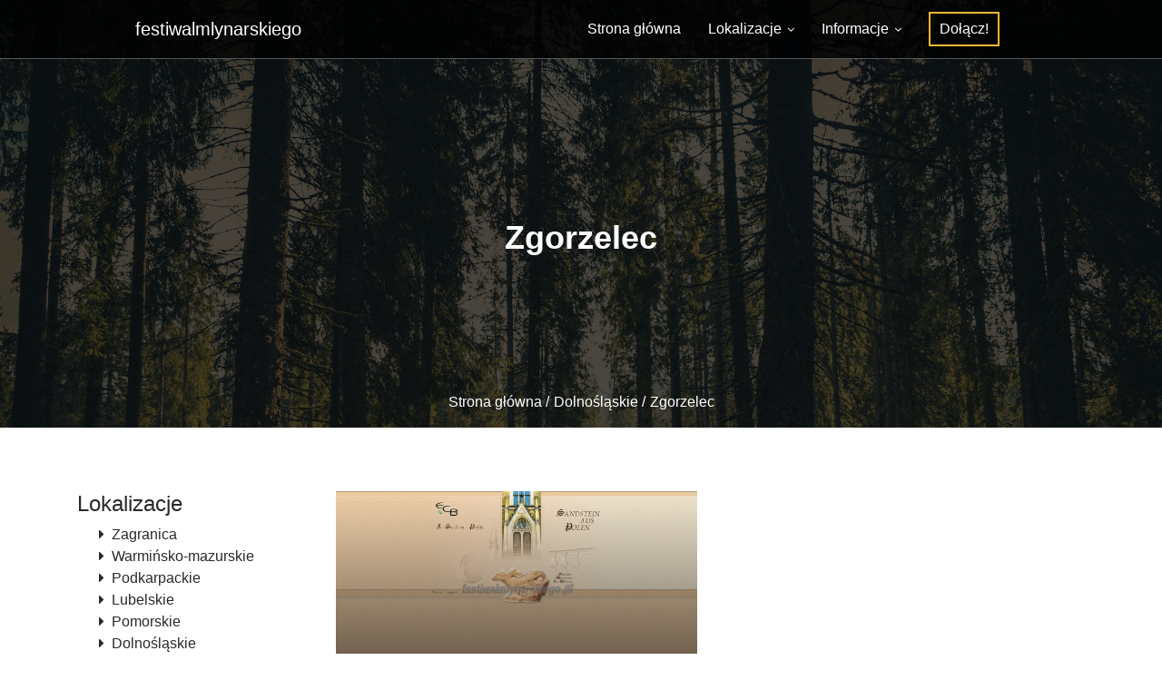

--- FILE ---
content_type: text/html; charset=UTF-8
request_url: http://festiwalmlynarskiego.pl/kat-zgorzelec-73
body_size: 2608
content:
<!doctype html>
<html lang="pl">
<head>
                <meta charset="UTF-8">
        <meta name="viewport" content="width=device-width, initial-scale=1, shrink-to-fit=no" />
        <meta http-equiv="X-UA-Compatible" content="ie=edge">
        <title>Zgorzelec - festiwalmlynarskiego.pl</title>

        
    
    <link rel="stylesheet" href="/assets/css/bootstrap.min.css">
    <link rel="stylesheet" href="/assets/css/owl.theme.default.min.css">
    <link rel="stylesheet" href="/assets/css/owl.carousel.min.css">

    <link rel="stylesheet" href="https://stackpath.bootstrapcdn.com/font-awesome/4.7.0/css/font-awesome.min.css">
    <link rel="stylesheet" href="/assets/css/style.min.css">
</head>
<body>
        <header style="background-color: rgba(0,0,0,0.8);">
        <div class="container-fluid">
            <div class="row">
                <div class="col-12 no-padding">
                    <nav class="navbar navbar-expand-xl" style="justify-content: space-around;">
                        <a style="color: white;" class="navbar-brand" href="/">
                            festiwalmlynarskiego
                        </a>
                        <button class="navbar-toggler" data-toggle="collapse" data-target="#mainNav"
                                aria-controls="mainNav" aria-expanded="false" aria-label="Toggle navigation">
                            <span></span>
                            <span></span>
                            <span></span>
                        </button>
                        <div id="mainNav">
                            <ul class="navbar-nav ml-auto">
                                <li>
                                    <a href="/">Strona główna</a>
                                </li>
                                <li class="dropdown">
                                    <a href="#">Lokalizacje</a>
                                    <span data-toggle="collapse" role="button" data-target="#pages"
                                          aria-expanded="false" aria-controls="pages"><i class="fa fa-plus"></i></span>
                                    <ul class="collapse list-unstyled" id="pages" aria-labelledby="pages">
                                                                                    <li>
                                                <a class=" active"
                                                   href="/kat-zagranica-1/">Zagranica</a>
                                            </li>
                                                                                    <li>
                                                <a class=" active"
                                                   href="/kat-warminsko-mazurskie-2/">Warmińsko-mazurskie</a>
                                            </li>
                                                                                    <li>
                                                <a class=" active"
                                                   href="/kat-podkarpackie-3/">Podkarpackie</a>
                                            </li>
                                                                                    <li>
                                                <a class=" active"
                                                   href="/kat-lubelskie-4/">Lubelskie</a>
                                            </li>
                                                                                    <li>
                                                <a class=" active"
                                                   href="/kat-pomorskie-5/">Pomorskie</a>
                                            </li>
                                                                                    <li>
                                                <a class=" active"
                                                   href="/kat-dolnoslaskie-6/">Dolnośląskie</a>
                                            </li>
                                                                                    <li>
                                                <a class=" active"
                                                   href="/kat-wielkopolskie-7/">Wielkopolskie</a>
                                            </li>
                                                                                    <li>
                                                <a class=" active"
                                                   href="/kat-warminsko-mazurskie-8/">Warmińsko-mazurskie</a>
                                            </li>
                                                                                    <li>
                                                <a class=" active"
                                                   href="/kat-opolskie-9/">Opolskie</a>
                                            </li>
                                                                                    <li>
                                                <a class=" active"
                                                   href="/kat-podlaskie-10/">Podlaskie</a>
                                            </li>
                                                                                    <li>
                                                <a class=" active"
                                                   href="/kat-lubuskie-11/">Lubuskie</a>
                                            </li>
                                                                                    <li>
                                                <a class=" active"
                                                   href="/kat-mazowieckie-12/">Mazowieckie</a>
                                            </li>
                                                                                    <li>
                                                <a class=" active"
                                                   href="/kat-zachodniopomorskie-13/">Zachodniopomorskie</a>
                                            </li>
                                                                                    <li>
                                                <a class=" active"
                                                   href="/kat-malopolskie-14/">Małopolskie</a>
                                            </li>
                                                                                    <li>
                                                <a class=" active"
                                                   href="/kat-swietokrzyskie-15/">Świętokrzyskie</a>
                                            </li>
                                                                                    <li>
                                                <a class=" active"
                                                   href="/kat-slaskie-16/">Śląskie</a>
                                            </li>
                                                                                    <li>
                                                <a class=" active"
                                                   href="/kat-lodzkie-17/">Łódzkie</a>
                                            </li>
                                                                                    <li>
                                                <a class=" active"
                                                   href="/kat-kujawsko-pomorskie-18/">Kujawsko-pomorskie</a>
                                            </li>
                                                                                    <li>
                                                <a class=" active"
                                                   href="/kat-podkarpackie-19/">Podkarpackie</a>
                                            </li>
                                                                                    <li>
                                                <a class=" active"
                                                   href="/kat-lodzkie-20/">Łódzkie</a>
                                            </li>
                                                                                    <li>
                                                <a class=" active"
                                                   href="/kat-pomorskie-21/">Pomorskie</a>
                                            </li>
                                                                                    <li>
                                                <a class=" active"
                                                   href="/kat-podlaskie-22/">Podlaskie</a>
                                            </li>
                                                                                    <li>
                                                <a class=" active"
                                                   href="/kat-slaskie-23/">Śląskie</a>
                                            </li>
                                                                                    <li>
                                                <a class=" active"
                                                   href="/kat-malopolskie-24/">Małopolskie</a>
                                            </li>
                                                                                    <li>
                                                <a class=" active"
                                                   href="/kat-lubelskie-25/">Lubelskie</a>
                                            </li>
                                                                                    <li>
                                                <a class=" active"
                                                   href="/kat-zagranica-26/">Zagranica</a>
                                            </li>
                                                                                    <li>
                                                <a class=" active"
                                                   href="/kat-lubuskie-27/">Lubuskie</a>
                                            </li>
                                                                                    <li>
                                                <a class=" active"
                                                   href="/kat-opolskie-28/">Opolskie</a>
                                            </li>
                                                                                    <li>
                                                <a class=" active"
                                                   href="/kat-mazowieckie-29/">Mazowieckie</a>
                                            </li>
                                                                                    <li>
                                                <a class=" active"
                                                   href="/kat-wielkopolskie-30/">Wielkopolskie</a>
                                            </li>
                                                                                    <li>
                                                <a class=" active"
                                                   href="/kat-kujawsko-pomorskie-31/">Kujawsko-pomorskie</a>
                                            </li>
                                                                                    <li>
                                                <a class=" active"
                                                   href="/kat-dolnoslaskie-32/">Dolnośląskie</a>
                                            </li>
                                                                                    <li>
                                                <a class=" active"
                                                   href="/kat-zachodniopomorskie-33/">Zachodniopomorskie</a>
                                            </li>
                                                                                    <li>
                                                <a class=" active"
                                                   href="/kat-swietokrzyskie-34/">Świętokrzyskie</a>
                                            </li>
                                                                            </ul>
                                </li>

                                <li class="dropdown">
                                    <a href="#">Informacje</a>
                                    <span data-toggle="collapse" role="button" data-target="#pages"
                                          aria-expanded="false" aria-controls="pages"><i class="fa fa-plus"></i></span>
                                    <ul class="collapse list-unstyled" id="pages" aria-labelledby="pages">
                                        <li>
                                            <a class=" active" href="/regulamin-i-zasady">Regulamin serwisu</a>
                                        </li>
                                        <li>
                                            <a class=" active" href="/polityka-prywatnosci">Informacje o prywatności</a>
                                        </li>
                                        <li>
                                            <a class=" active" href="/kontakt">Skontaktuj się</a>
                                        </li>
                                    </ul>
                                </li>
                                <li class="create-property">
                                    <a href="/nowy_wpis" style="background-color: transparent;">Dołącz!</a>
                                </li>
                            </ul>
                        </div>
                    </nav>
                </div>
            </div>
        </div>
    </header>
        <div class="content">
        <section class="breadcrumb" style="background-image: url('/images/background.jpg'); background-size: cover;">
            <div class="container">
                <div class="row">
                    <div class="col-12">
                        <div class="page-title">
                            <h2>Zgorzelec</h2>
                        </div>
                        <ul class="list-inline">
                                                                                                <li class="list-inline-item"><a href="/">Strona główna</a></li>
                                                                                                                                <li class="list-inline-item"><a href="/kat-dolnoslaskie-6/">Dolnośląskie</a></li>
                                                                                                                                <li aria-current="page" class="list-inline-item">Zgorzelec</li>
                                                                                    </ul>
                    </div>
                </div>
            </div>
        </section>
        <section class="section">
            <div class="container">
                <div class="row">
                    <div class="col-3">
                        <div class="categories-list">
                            <h4 style="font-weight: normal;">Lokalizacje</h4>
                            <ul class="list-unstyled ml-4">
                                                                                                                                                                        <li>
                                        <a class="py-0" href="/kat-zagranica-1/"><i class="fa fa-caret-right mr-2"></i>Zagranica</a>
                                    </li>
                                                                    <li>
                                        <a class="py-0" href="/kat-warminsko-mazurskie-2/"><i class="fa fa-caret-right mr-2"></i>Warmińsko-mazurskie</a>
                                    </li>
                                                                    <li>
                                        <a class="py-0" href="/kat-podkarpackie-3/"><i class="fa fa-caret-right mr-2"></i>Podkarpackie</a>
                                    </li>
                                                                    <li>
                                        <a class="py-0" href="/kat-lubelskie-4/"><i class="fa fa-caret-right mr-2"></i>Lubelskie</a>
                                    </li>
                                                                    <li>
                                        <a class="py-0" href="/kat-pomorskie-5/"><i class="fa fa-caret-right mr-2"></i>Pomorskie</a>
                                    </li>
                                                                    <li>
                                        <a class="py-0" href="/kat-dolnoslaskie-6/"><i class="fa fa-caret-right mr-2"></i>Dolnośląskie</a>
                                    </li>
                                                                    <li>
                                        <a class="py-0" href="/kat-wielkopolskie-7/"><i class="fa fa-caret-right mr-2"></i>Wielkopolskie</a>
                                    </li>
                                                                    <li>
                                        <a class="py-0" href="/kat-warminsko-mazurskie-8/"><i class="fa fa-caret-right mr-2"></i>Warmińsko-mazurskie</a>
                                    </li>
                                                                    <li>
                                        <a class="py-0" href="/kat-opolskie-9/"><i class="fa fa-caret-right mr-2"></i>Opolskie</a>
                                    </li>
                                                                    <li>
                                        <a class="py-0" href="/kat-podlaskie-10/"><i class="fa fa-caret-right mr-2"></i>Podlaskie</a>
                                    </li>
                                                                    <li>
                                        <a class="py-0" href="/kat-lubuskie-11/"><i class="fa fa-caret-right mr-2"></i>Lubuskie</a>
                                    </li>
                                                                    <li>
                                        <a class="py-0" href="/kat-mazowieckie-12/"><i class="fa fa-caret-right mr-2"></i>Mazowieckie</a>
                                    </li>
                                                                    <li>
                                        <a class="py-0" href="/kat-zachodniopomorskie-13/"><i class="fa fa-caret-right mr-2"></i>Zachodniopomorskie</a>
                                    </li>
                                                                    <li>
                                        <a class="py-0" href="/kat-malopolskie-14/"><i class="fa fa-caret-right mr-2"></i>Małopolskie</a>
                                    </li>
                                                                    <li>
                                        <a class="py-0" href="/kat-swietokrzyskie-15/"><i class="fa fa-caret-right mr-2"></i>Świętokrzyskie</a>
                                    </li>
                                                                    <li>
                                        <a class="py-0" href="/kat-slaskie-16/"><i class="fa fa-caret-right mr-2"></i>Śląskie</a>
                                    </li>
                                                                    <li>
                                        <a class="py-0" href="/kat-lodzkie-17/"><i class="fa fa-caret-right mr-2"></i>Łódzkie</a>
                                    </li>
                                                                    <li>
                                        <a class="py-0" href="/kat-kujawsko-pomorskie-18/"><i class="fa fa-caret-right mr-2"></i>Kujawsko-pomorskie</a>
                                    </li>
                                                                    <li>
                                        <a class="py-0" href="/kat-podkarpackie-19/"><i class="fa fa-caret-right mr-2"></i>Podkarpackie</a>
                                    </li>
                                                                    <li>
                                        <a class="py-0" href="/kat-lodzkie-20/"><i class="fa fa-caret-right mr-2"></i>Łódzkie</a>
                                    </li>
                                                                    <li>
                                        <a class="py-0" href="/kat-pomorskie-21/"><i class="fa fa-caret-right mr-2"></i>Pomorskie</a>
                                    </li>
                                                                    <li>
                                        <a class="py-0" href="/kat-podlaskie-22/"><i class="fa fa-caret-right mr-2"></i>Podlaskie</a>
                                    </li>
                                                                    <li>
                                        <a class="py-0" href="/kat-slaskie-23/"><i class="fa fa-caret-right mr-2"></i>Śląskie</a>
                                    </li>
                                                                    <li>
                                        <a class="py-0" href="/kat-malopolskie-24/"><i class="fa fa-caret-right mr-2"></i>Małopolskie</a>
                                    </li>
                                                                    <li>
                                        <a class="py-0" href="/kat-lubelskie-25/"><i class="fa fa-caret-right mr-2"></i>Lubelskie</a>
                                    </li>
                                                                    <li>
                                        <a class="py-0" href="/kat-zagranica-26/"><i class="fa fa-caret-right mr-2"></i>Zagranica</a>
                                    </li>
                                                                    <li>
                                        <a class="py-0" href="/kat-lubuskie-27/"><i class="fa fa-caret-right mr-2"></i>Lubuskie</a>
                                    </li>
                                                                    <li>
                                        <a class="py-0" href="/kat-opolskie-28/"><i class="fa fa-caret-right mr-2"></i>Opolskie</a>
                                    </li>
                                                                    <li>
                                        <a class="py-0" href="/kat-mazowieckie-29/"><i class="fa fa-caret-right mr-2"></i>Mazowieckie</a>
                                    </li>
                                                                    <li>
                                        <a class="py-0" href="/kat-wielkopolskie-30/"><i class="fa fa-caret-right mr-2"></i>Wielkopolskie</a>
                                    </li>
                                                                    <li>
                                        <a class="py-0" href="/kat-kujawsko-pomorskie-31/"><i class="fa fa-caret-right mr-2"></i>Kujawsko-pomorskie</a>
                                    </li>
                                                                    <li>
                                        <a class="py-0" href="/kat-dolnoslaskie-32/"><i class="fa fa-caret-right mr-2"></i>Dolnośląskie</a>
                                    </li>
                                                                    <li>
                                        <a class="py-0" href="/kat-zachodniopomorskie-33/"><i class="fa fa-caret-right mr-2"></i>Zachodniopomorskie</a>
                                    </li>
                                                                    <li>
                                        <a class="py-0" href="/kat-swietokrzyskie-34/"><i class="fa fa-caret-right mr-2"></i>Świętokrzyskie</a>
                                    </li>
                                                            </ul>
                        </div>
                    </div>
                    <div class="col-9">
                        <div class="row">
                                                            <div class="col-lg-6">
                                <div class="companys-item">
                                    <div class="companys-image">
                                        <a href="/firma-e-c-b-sp-z-o-o-62">
                                            <img src="/photos-62.jpg" class="w-100" alt="">
                                            <h3>E C B SP Z O O</h3>
                                        </a>
                                    </div>
                                    <ul class="companys-info list-unstyled pb-0" style="background-color: sienna;">
                                        <li class="list-inline-item col-12 row flex-nowrap">
                                            <i class="fa fa-phone col-auto"></i> <span><a href="tel: - "> - </a></span>
                                        </li>
                                        <li class="list-inline-item col-12 row flex-nowrap">
                                            <i class="fa fa-globe col-auto"></i> <span><a href="http://www.ecbzgorzelec.pl/">www.ecbzgorzelec.pl</a></span>
                                        </li>
                                        <li class="border-top text-center text-uppercase py-3 mt-2 text-secondary col-12">
                                            <a href="/firma-e-c-b-sp-z-o-o-62">Zobacz więcej &raquo;</a>
                                        </li>
                                    </ul>
                                </div>
                            </div>
                                                        <div class="col-xl-12 col-lg-12 col-md-12 col-sm-12 col-12 mt-3">
                                <ul class="pagination">
                                                                                                                                            <li class="page-item">
                                            <a class="page-link active"
                                               href="/kat-zgorzelec-73/">1</a>
                                        </li>
                                                                                                                                    </ul>
                            </div>
                        </div>
                    </div>

                </div>
            </div>
        </section>
    </div>
    <footer>
        <div class="container-fluid credits">
            <div>
                <div>
                    <ul class="list-inline credits">
                        <li class="list-inline-item"><a href="/regulamin-i-zasady" class="text-light">Regulamin</a>
                        </li>
                        <li class="list-inline-item"><a href="/polityka-prywatnosci" class="text-light">Polityka
                                prywatności</a></li>
                    </ul>
                    <p>© 2023 festiwalmlynarskiego</p>
                </div>
            </div>
        </div>
    </footer>
<script src="/assets/js/jquery.min.js"></script>
<script src="/assets/js/jquery-migrate.min.js"></script>
<script src="/assets/js/popper.min.js"></script>
<script src="/assets/js/bootstrap.min.js"></script>

<script src="/assets/js/owl.carousel.min.js"></script>
<script src="/assets/js/main.js"></script>
</body>
</html>

--- FILE ---
content_type: text/css
request_url: http://festiwalmlynarskiego.pl/assets/css/style.min.css
body_size: 12541
content:
@import url("https://web.archive.org/web/20220309001751cs_/https://fonts.googleapis.com/css?family=Poppins:300,400,400i,500,600,700");body,html{font-family:"Poppins", sans-serif;font-size:16px;font-weight:400;color:#2a2a2a;position:relative;-webkit-font-smoothing:antialiased;-moz-osx-font-smoothing:grayscale}h1,h2,h3,h4,h5,h6{font-family:"Poppins", sans-serif;font-weight:600}h1{font-size:60px}h2{font-size:36px}h3{font-size:30px}a{color:inherit;display:inline-block;text-decoration:none;outline:none;-webkit-transition:0.3s;-moz-transition:0.3s;-ms-transition:0.3s;-o-transition:0.3s;transition:0.3s}a:hover,a:focus,a:active{text-decoration:none;color:#4abdac;-webkit-transition:0.3s;-moz-transition:0.3s;-ms-transition:0.3s;-o-transition:0.3s;transition:0.3s}.form-group input .form-group input::placeholder,.form-group textarea::placeholder{color:#2a2a2a;opacity:1}.form-group input:-ms-input-placeholder,.form-group textarea:-ms-input-placeholder{color:#2a2a2a !important;opacity:1 !important}.form-group input::-ms-input-placeholder,.form-group textarea::-ms-input-placeholder{color:#2a2a2a;opacity:1}.form-group input::-webkit-input-placeholder,.form-group textarea::-webkit-input-placeholder{color:#2a2a2a;opacity:1}.form-group input::-moz-placeholder,.form-group textarea::-moz-placeholder{color:#2a2a2a;opacity:1}.form-group input:-moz-placeholder,.form-group textarea:-moz-placeholder{color:#2a2a2a;opacity:1}button:focus,input:focus,textarea:focus,select:focus,.form-control:focus{outline:none;color:#2a2a2a}.no-padding{padding:0}.no-margin{margin:0}::-moz-selection{color:#fff;background:#4abdac}::selection{color:#fff;background:#4abdac}input[type=number]::-webkit-outer-spin-button,input[type=number]::-webkit-inner-spin-button{-webkit-appearance:none;margin:0}input[type=number]{-moz-appearance:textfield}.preloader{background:#fff;top:0;left:0;right:0;bottom:0;width:100%;height:100%;position:fixed;z-index:9999999}.preloader .spinner{width:60px;height:60px;position:absolute;left:calc(50% - 30px);top:calc(50% - 30px)}.preloader .double-bounce1,.preloader .double-bounce2{width:100%;height:100%;border-radius:50%;background:#4abdac;opacity:0.6;position:absolute;top:0;left:0;-webkit-animation:sk-bounce 2s infinite ease-in-out;animation:sk-bounce 2s infinite ease-in-out}.preloader .double-bounce2{-webkit-animation-delay:-1s;animation-delay:-1s}@-webkit-keyframes sk-bounce{0%,100%{-webkit-transform:scale(0)}50%{-webkit-transform:scale(1)}}@keyframes sk-bounce{0%,100%{transform:scale(0);-webkit-transform:scale(0)}50%{transform:scale(1);-webkit-transform:scale(1)}}.btn{-ms-flex-align:center;align-items:center;-ms-flex-pack:center;justify-content:center;cursor:pointer;text-transform:none;font-weight:400;padding:10px 15px;border-radius:10px;-webkit-transition:0.3s;-moz-transition:0.3s;-ms-transition:0.3s;-o-transition:0.3s;transition:0.3s}.btn.focus,.btn:focus{-webkit-box-shadow:none;box-shadow:none}.btn-1{color:#fff;border:solid 2px #4abdac;background-color:#4abdac}.btn-1:hover,.btn-1:focus{color:#4abdac;background-color:transparent;-webkit-box-shadow:none;box-shadow:none;-webkit-transition:0.3s;-moz-transition:0.3s;-ms-transition:0.3s;-o-transition:0.3s;transition:0.3s}.section{position:relative;padding:70px 0 55px}.title{text-align:center;max-width:850px;width:100%;margin:auto;margin-bottom:50px}.title p{margin-bottom:0;font-size:18px;font-weight:500}h2 span{font-size:36px;color:#4abdac;font-weight:300;display:block}.form-control{margin:0;color:#2a2a2a;border:solid 1px #a7a7a7;height:50px;padding:0 15px;border-radius:0;-webkit-box-shadow:none;box-shadow:none;font-size:15px;width:100%;text-align:left}.form-control:focus{border:solid 1px #a7a7a7;-webkit-box-shadow:none;box-shadow:none}.form-group select.form-control{-webkit-appearance:none;-moz-appearance:none;-o-appearance:none}textarea.form-control{padding:15px;line-height:1.2;height:unset;resize:none;overflow:auto}.form-group{position:relative;margin-bottom:35px}form label,form label{position:absolute;top:-15px;left:15px;font-size:14px;background:#fff;padding:5px;margin-bottom:0;z-index:1}form .row label{left:30px}form .row .form-check-label,.form-check .form-check-label{margin-left:35px;position:relative;top:0px;left:0;padding:unset}.form-row .form-check input[type="checkbox"]{top:-1px;left:25px}.form-row .form-check .input-helper{left:5px}.form-row .form-check .form-check-label{left:25px}.location-item{height:300px}.location-item img{min-height:100%;object-fit:cover}.breadcrumb{position:relative;margin-bottom:0;border-radius:0;color:#fff;background-size:cover;padding:0 !important}.breadcrumb:before{content:"";position:absolute;top:0;left:0;width:100%;height:100%;z-index:1;background:rgba(0,0,0,0.7)}.breadcrumb .page-title{text-align:center;position:relative;z-index:2;margin-bottom:0;padding-top:240px;padding-bottom:140px}.breadcrumb h1{color:#f7b733;font-size:60px;margin-bottom:0}.breadcrumb p{font-size:20px;font-weight:500}.breadcrumb span{font-weight:400}.breadcrumb ul{position:relative;z-index:2;text-align: center;}.breadcrumb ul .list-inline-item:not(:last-child){color:white;}.breadcrumb ul li a:hover{color:#fff}.breadcrumb ul li:not(:first-child):before{display:inline-block;padding-right:5px;color:#fff;content:"/"}.breadcrumb ul .list-inline-item:not(:last-child){margin-right:0}.breadcrumb .form-1{margin-top:20px}.breadcrumb-01 .list-inline-item:not(:last-child){margin-right:0}.breadcrumb-01 .list-inline-item:not(:last-child){color:#4abdac}.breadcrumb-01 li a:hover{color:#2a2a2a}.social-connect li a{padding:10px;background:#979797;color:#fff;width:45px;height:45px;font-size:18px;text-align:center;border-radius:100%;display:-ms-flexbox;display:flex;-ms-flex-pack:center;justify-content:center;-ms-flex-align:center;align-items:center;border:solid 2px #979797;margin-bottom:10px}.social-connect li a:hover{background-color:transparent;color:#979797}.sidebar-form,.categories-list a.active{color:#4abdac}hr{border-color:#dfdfdf}.text-break{word-break:break-all}header{position:absolute;top:0;left:0;width:100%;z-index:99;border-bottom:1px solid #575757;background:#fff}header.fixed-top{width:100%;background:#fff;-webkit-animation:sticky 1s;animation:sticky 1s;-webkit-box-shadow:0 10px 15px rgba(25,25,25,0.1);box-shadow:rgba(0,0,0,0.1) 0px 0px 25.5px 4.5px;z-index:5;border:none;padding:6px 15px}header.fixed-top .navbar-brand{padding-bottom:0.6rem}header.fixed-top .navbar-nav>li.create-property>a:hover{color:#f7b733}@-webkit-keyframes sticky{0%{-webkit-transform:translateY(-100%);transform:translateY(-100%)}100%{-webkit-transform:translateY(0%);transform:translateY(0%)}}@keyframes sticky{0%{-webkit-transform:translateY(-100%);transform:translateY(-100%)}100%{-webkit-transform:translateY(0%);transform:translateY(0%)}}.top-bar{padding:0px 15px;color:#fff}.top-bar li>a{padding-left:25px;background-position:left center;background-size:20px 20px;background-repeat:no-repeat}.top-bar.dark li.call a{background-image:url("/web/20220309001751im_/http://www.fips.org.pl/assets/images/common/header/phone-icon-dark.svg")}.top-bar.dark li.login a{background-image:url("/web/20220309001751im_/http://www.fips.org.pl/assets/images/common/header/login-icon-dark.svg")}.top-bar.dark li.signup a{background-image:url("/web/20220309001751im_/http://www.fips.org.pl/assets/images/common/header/signup-icon-dark.svg")}.top-bar li.call a,header.fixed-top .top-bar.dark li.call a{background-image:url("/web/20220309001751im_/http://www.fips.org.pl/assets/images/common/header/phone-icon.svg")}.top-bar li.login a,header.fixed-top .top-bar.dark li.login a{background-image:url("/web/20220309001751im_/http://www.fips.org.pl/assets/images/common/header/login-icon.svg")}.top-bar li.signup a,header.fixed-top .top-bar.dark li.signup a{background-image:url("/web/20220309001751im_/http://www.fips.org.pl/assets/images/common/header/signup-icon.svg")}.top-bar li a:hover,.top-bar li a:focus{text-decoration:underline;color:#fff}.top-bar.dark li a:hover,.top-bar.dark li a:focus{text-decoration:underline;color:#2a2a2a}.top-bar li{position:relative}.top-bar li:not(:first-child){padding-left:15px;margin-left:10px}.top-bar li:not(:first-child):before{content:"";position:absolute;left:0;top:0;width:1px;height:100%;background:#fff}.top-bar.dark li:not(:first-child):before{background:#2a2a2a}header.fixed-top .top-bar.dark li:not(:first-child):before{background:#fff}.top-bar img{max-width:20px;width:100%}.top-bar ul{margin-bottom:0;display:-ms-flexbox;display:flex;-ms-flex-pack:end;justify-content:flex-end;-ms-flex-align:center;align-items:center;height:48px;width:100%}.top-bar.dark a,.top-bar.dark{color:#2a2a2a}header.fixed-top .top-bar.dark a,header.fixed-top .top-bar.dark,.top-bar .light a,.top-bar .light{color:#fff}.top-bar.dark .user-profile,.top-bar.light .user-profile{display:-ms-flexbox;display:flex}.top-bar.dark .user-profile img,.top-bar.light .user-profile img{max-width:30px;margin-right:10px;border-radius:50%}.top-bar .user-profile div:last-child,.top-bar.light .user-profile img{display:-ms-flexbox;display:flex;-ms-flex-direction:column;flex-direction:column}.top-bar .user-profile div:last-child a{font-size:14px;line-height:1}.top-bar .user-profile div:last-child span{font-size:10px;font-style:italic}.navbar{padding:0;z-index:0;position:relative}header.fixed-top .navbar-brand:before{display:none}header.fixed-top #mainNav,header.fixed-top .navbar-brand{background:transparent}.navbar-nav li{position:relative}.navbar-nav>li:not(.create-property){padding:20px 0;margin-right:40px}header.fixed-top .navbar-nav>li:not(.create-property){padding:23px 0}.navbar-nav li a{font-size:18px;font-weight:400;color:white;display:block}.navbar-nav li>a:hover,.navbar-nav li.active>a,header.fixed-top .navbar-nav li>a:hover,header.fixed-top .navbar-nav li.active>a{color:#4abdac}.navbar-nav>li.dropdown>a{padding-right:14px}.navbar-nav>li.dropdown>a:before{font-family:"FontAwesome";content:"\f107";position:absolute;right:0px;font-size:13px;line-height:26px}.navbar-nav li ul{position:absolute;left:-20px;top:120%;padding:0px;z-index:100;width:200px;background:#fff;-webkit-transition:0.3s;-moz-transition:0.3s;-ms-transition:0.3s;-o-transition:0.3s;transition:0.3s;-webkit-box-shadow:0 0px 15px 0px rgba(0,0,0,0.3);-ms-box-shadow:0 0px 15px 0px rgba(0,0,0,0.3);-o-box-shadow:0 0px 15px 0px rgba(0,0,0,0.3);-moz-box-shadow:0 0px 15px 0px rgba(0,0,0,0.3);box-shadow:0 0px 15px 0px rgba(0,0,0,0.3)}.navbar-nav>li>ul li a{position:relative;display:block;padding:10px 20px;line-height:24px;font-size:16px;text-align:left;text-transform:capitalize;color:black;}.navbar-nav>li>ul li.dropdown>a:after{font-family:"FontAwesome";content:"\f105";position:absolute;right:15px;top:11px;width:10px;height:20px;display:block;line-height:20px;font-size:16px;color:#ffffff;font-weight:normal;text-align:center;z-index:5}.navbar-nav>li>ul li.dropdown>a:hover:after{color:#4abdac}.navbar-nav li>ul>li.dropdown:hover>ul{visibility:visible;opacity:1;top:0}header.fixed-top .top-bar{display:none}header.fixed-top .navbar-brand img{max-width:150px}.navbar-toggler{width:35px;height:25px;right:15px;border:none;position:relative;border-radius:0;-webkit-transform:rotate(0deg);transform:rotate(0deg);-webkit-transition:0.5s ease-in-out;transition:0.5s ease-in-out;cursor:pointer}.navbar-toggler span{display:block;position:absolute;height:3px;width:100%;background-color:#2a2a2a;opacity:1;left:0;border-radius:0;-webkit-transform:rotate(0deg);transform:rotate(0deg);-webkit-transition:0.25s ease-in-out;transition:0.25s ease-in-out}header.fixed-top .navbar-toggler span{background:#3c3c3c}.navbar-toggler span:nth-child(1){top:0}.navbar-toggler span:nth-child(2){top:10px}.navbar-toggler span:nth-child(3){top:20px}.navbar-toggler.nav-active span:nth-child(1){top:12px;-webkit-transform:rotate(135deg);transform:rotate(135deg)}.navbar-toggler.nav-active span:nth-child(2){opacity:0}.navbar-toggler.nav-active span:nth-child(3){top:12px;-webkit-transform:rotate(-135deg);transform:rotate(-135deg);width:100%}.navbar-nav>li.dropdown span{position:absolute;right:10px;top:8px;width:34px;height:30px;border:1px solid #c1c1c1;text-align:center;font-size:14px;font-weight:400;-ms-flex-pack:center;justify-content:center;-ms-flex-align:center;align-items:center;color:#c1c1c1;cursor:pointer;z-index:5;display:none}header.fixed-top .navbar-nav>li.dropdown span{color:#c1c1c1;border-color:#c1c1c1}header.fixed-top .navbar-nav li{border-color:#dedede}.hero-section{position:relative}.hero-section .main-slider{display:-ms-flexbox;display:flex;-ms-flex-pack:center;justify-content:center;max-height:100vh;height:100%;position:relative;overflow:hidden}.hero-section .main-slider::before{content:"";position:absolute;top:0;left:0;width:100%;height:100%;z-index:1;background:rgba(0,0,0,0.8);opacity:0.8}.hero-section .main-slider .slider-item img{height:650px;object-fit:cover}.main-slider .owl-prev,.main-slider .owl-next{position:absolute;top:50%;margin-top:30px;z-index:2}.main-slider .owl-prev{left:50px}.main-slider .owl-next{right:50px}.form-1-container{position:absolute;left:0;right:0;top:50%;left:50%;z-index:2;text-align:center;transform:translate(-50%, -50%);-moz-transform:translate(-50%, -50%);-o-transform:translate(-50%, -50%);-ms-transform:translate(-50%, -50%);-webkit-transform:translate(-50%, -50%);margin-top:40px;width:100%;max-width:1000px}.form-1-container h1{font-size:34px;font-weight:300;color:#fff;line-height:1;margin-bottom:30px}.form-1-container h1 span{font-size:64px;font-weight:600;color:#f7b733;line-height:1;display:block;margin-bottom:20px}.form-1{position:relative;z-index:2;max-width:1140px;width:100%;margin:auto}.form-1>.col,.form-1>[class*="col-"]{padding-left:0;padding-right:0}.form-1 .form-group{margin-bottom:10px}.form-1 .form-control{border:0}.form-1 .form-control{border-right:solid 1px #a7a7a7}.form-1 .form-group .btn{width:100%;background-color:sienna;cursor:pointer;color:#fff;text-transform:none;height:50px;font-size:20px;border:none;border-radius:0px;margin:0}.form-1 .form-group .btn:hover{background-color:#f7b733;-webkit-box-shadow:none;box-shadow:none;-webkit-transition:0.3s;-moz-transition:0.3s;-ms-transition:0.3s;-o-transition:0.3s;transition:0.3s}.form-1-md-outer{position:relative;background-color:#f2f2f2;padding:30px 0;text-align:center;display:none}.form-1-md-outer h2 span{font-size:30px;color:#4abdac;line-height:1.2;text-transform:none}.form-1-md-outer .form-group .form-control{margin:0;height:50px;line-height:50px;padding:0 15px;border-radius:0;border:none;-webkit-box-shadow:none;box-shadow:none;font-size:15px;width:100%}.form-1-md-outer .form-group .btn{display:-ms-flexbox;display:flex;-ms-flex-pack:center;justify-content:center;width:100%;background-color:#4abdac;cursor:pointer;color:#fff;text-transform:none;font-weight:600;height:50px;line-height:50px;padding:0;font-size:20px;border:none;border-radius:0px;margin:0}.ui-widget{font-family:"Poppins", sans-serif}.ui-datepicker{background:#ffffff;border-width:0;-webkit-box-shadow:0 5px 15px rgba(0,0,0,0.3);box-shadow:0 5px 15px rgba(0,0,0,0.3);padding:0;width:320px;-webkit-border-radius:0;-moz-border-radius:0;border-radius:0}.ui-datepicker .ui-datepicker-header .ui-corner-all.ui-datepicker-prev{float:left}.ui-datepicker .ui-datepicker-header .ui-corner-all.ui-datepicker-next{float:right}.ui-datepicker .ui-datepicker-header .ui-corner-all{position:relative;display:-ms-flexbox;display:flex;-ms-flex-pack:center;justify-content:center;-ms-flex-align:center;align-items:center;height:50px;width:50px;border-width:0;cursor:pointer;-webkit-user-select:none;-moz-user-select:none;-ms-user-select:none;-o-user-select:none;user-select:none;-webkit-border-radius:0;-moz-border-radius:0;border-radius:0;-webkit-transition:all 0.3s ease;-moz-transition:all 0.3s ease;-ms-transition:all 0.3s ease;-o-transition:all 0.3s ease;transition:all 0.3s ease;color:#fff}.ui-datepicker .ui-datepicker-header .ui-corner-all:hover{-webkit-transition:all 0.3s ease;-moz-transition:all 0.3s ease;-ms-transition:all 0.3s ease;-o-transition:all 0.3s ease;transition:all 0.3s ease;color:#fff;background-color:#49a700}.ui-datepicker .ui-datepicker-header .ui-datepicker-title{font-size:16px;color:#fff;text-transform:uppercase;font-weight:bold;line-height:50px;margin:0 2.3em;text-align:center}.ui-datepicker .ui-datepicker-header{background-color:#4abdac;border-width:0;padding:0;-webkit-border-radius:0;-moz-border-radius:0;border-radius:0}.ui-widget-header a{color:#fff}.ui-datepicker .ui-datepicker-calendar thead th{text-transform:capitalize;color:#fff;font-weight:normal;background-color:#f7b733;padding:12px 5px;text-align:center}.ui-datepicker .ui-datepicker-calendar{width:100%;margin:0}.ui-datepicker .ui-datepicker-calendar tbody{border-top:10px solid #fff;border-bottom:10px solid #fff}.ui-datepicker td{border:0;padding:1px}.ui-datepicker .ui-state-disabled,.ui-datepicker .ui-widget-content .ui-state-disabled,.ui-datepicker .ui-widget-header .ui-state-disabled{opacity:0.5;cursor:default !important}.ui-datepicker .ui-state-disabled span,.ui-datepicker .ui-widget-content .ui-state-disabled span,.ui-datepicker .ui-widget-header .ui-state-disabled span{display:inline-block}.ui-datepicker .ui-state-default,.ui-datepicker .ui-widget-content .ui-state-default,.ui-datepicker .ui-widget-header .ui-state-default{background:none;border:1px solid #f1f1f1;font-size:12px;height:33px;width:33px;line-height:33px;margin-left:6px;margin-top:8px;text-align:center}.ui-datepicker .ui-datepicker-calendar td.ui-datepicker-today a,.ui-datepicker .ui-datepicker-calendar td.ui-datepicker-today a:hover{background-color:#4abdac;color:#fff;border-color:#4abdac}.ui-datepicker .ui-datepicker-calendar td a.ui-state-active,.ui-datepicker .ui-datepicker-calendar td a:hover{border:1px solid #4abdac;color:#2a2a2a}.ui-datepicker-prev span,.ui-datepicker-next span{background-image:none !important;text-indent:-99999px}.ui-datepicker-prev:before,.ui-datepicker-next:before{font-family:FontAwesome;position:absolute;top:0;right:0;bottom:0;left:0;display:flex;font-weight:normal;align-items:center;justify-content:center}.ui-datepicker-prev:before{content:"\f053"}.ui-datepicker-next:before{content:"\f054"}.ui-datepicker td span,.ui-datepicker td a{padding:0}.ui-selectmenu-button.ui-button{width:100%;display:block;height:50px;background:#fff;text-align:left;position:relative;padding:0 15px;line-height:50px;cursor:pointer;-moz-appearance:none;-webkit-appearance:none;appearance:none}.ui-selectmenu-icon:after{content:"\f0d7";font-family:"FontAwesome";position:absolute;right:15px}.ui-corner-all,.ui-corner-bottom,.ui-corner-right,.ui-corner-br{border-radius:0}.ui-front{z-index:99999;-webkit-box-shadow:0 5px 15px rgba(0,0,0,0.3);box-shadow:0 5px 15px rgba(0,0,0,0.3)}.ui-selectmenu-menu{padding:0;margin:0;position:absolute;top:0;left:0;display:none}.ui-selectmenu-open{display:block}.ui-menu{list-style:none;padding:0;margin:0;display:block;outline:0}.ui-widget-content{background:#fff;color:#2a2a2a;border:solid 1px #aaa;border-top:0}.ui-datepicker.ui-widget-content{border:none}.ui-widget-content li{padding:7px 15px;border-top:solid 1px #aaa;-webkit-transition:0.3s;-moz-transition:0.3s;-ms-transition:0.3s;-o-transition:0.3s;transition:0.3s}.ui-widget-content li:hover{cursor:pointer;background:#4abdac;color:#fff;-webkit-transition:0.3s;-moz-transition:0.3s;-ms-transition:0.3s;-o-transition:0.3s;transition:0.3s}.ui-widget-content li.ui-state-disabled{color:rgba(42,42,42,0.7);background:#dfdfdf}.ui-widget-content li.ui-state-disabled:hover{background:#dfdfdf}.mobile-form{position:relative;background-color:#f2f2f2;padding:30px 0 20px;text-align:center;display:none}.mobile-form h1{font-size:44px;margin-bottom:20px}.mobile-form h1 span{font-size:36px;color:#4abdac;line-height:1.2;text-transform:none;display:block;font-weight:400}.mobile-form .form-group:not(:last-child){margin-bottom:10px}.mobile-form .form-group:last-child{margin-bottom:0}.mobile-form .form-control{margin:0;height:50px;line-height:50px;padding:0 15px;border-radius:0;border:none;-webkit-box-shadow:none;box-shadow:none;font-size:15px;width:100%}.mobile-form .btn{display:-ms-flexbox;display:flex;-ms-flex-pack:center;justify-content:center;width:100%;background-color:#4abdac;cursor:pointer;color:#fff;text-transform:none;font-weight:400;height:50px;line-height:50px;padding:0;font-size:20px;border:none;border-radius:0px;margin:0}.section.discover-section{padding:70px 0}.section.discover-section .btn{margin:5px 0 0px 0}.discover-section .shadow-image img{border:1px solid #bdbdbd}.location-item{position:relative}.location-item>h3{position:absolute;bottom:0;left:0;right:0;opacity:1;visibility:visible;align-items:center;margin-bottom:0;background-color:rgba(0,0,0,0.8);color:#fff;text-align:center;font-size:18px;width:100%;height:40px;display:-ms-flexbox;display:flex;-ms-flex-pack:center;justify-content:center;-ms-flex-align:center;-moz-transition:all 0.3s ease 0s;-o-transition:all 0.3s ease 0s;-webkit-transition:all 0.3s ease 0s;-ms-transition:all 0.3s ease 0s;transition:all 0.3s ease 0s}.location-item:hover>h3{opacity:0;visibility:hidden}.location-item:before{background-color:rgba(0,0,0,0.8);content:"";position:absolute;left:0;top:0;height:100%;width:100%;opacity:0;-webkit-transition:0.3s;-moz-transition:0.3s;-ms-transition:0.3s;-o-transition:0.3s;transition:0.3s;visibility:hidden}.location-item:hover:before{opacity:1;visibility:visible}.location-item .overlay{position:absolute;top:40%;-webkit-transform:translateY(-50%);-ms-transform:translateY(-50%);transform:translateY(-50%);left:0;right:0;text-align:center;-webkit-transition:0.3s;-moz-transition:0.3s;-ms-transition:0.3s;-o-transition:0.3s;transition:0.3s;opacity:0;visibility:hidden}.location-item .overlay h3{font-size:18px;font-weight:600;color:#fff;margin-bottom:5px}.location-item .overlay p{font-size:14px;font-weight:600;color:#fff;margin-bottom:10px}.location-item .overlay a{font-size:14px;font-weight:600;color:#f7b733;border-bottom:solid 1px #f7b733;-webkit-transition:0.3s;-moz-transition:0.3s;-ms-transition:0.3s;-o-transition:0.3s;transition:0.3s}.location-item:hover .overlay{top:50%;opacity:1;visibility:visible;-webkit-transition:0.3s;-moz-transition:0.3s;-ms-transition:0.3s;-o-transition:0.3s;transition:0.3s}.facilities{padding-bottom:80px;background:#f2f2f2}.facilities .title{margin-bottom:50px}.facilities li{list-style:none;float:left;width:25%;text-align:center;padding:0 15px}.facilities li p{margin-bottom:0}.facilities ul{margin:0;padding:0}.facilities li h3{font-size:20px;line-height:28px;font-weight:500;margin:20px 0 15px 0}.facilities-container{position:relative;border:solid 1px #aeaeae;border-radius:15px;padding:120px 60px 30px}.facilities .facilities-nav{max-width:830px;width:100%;display:-ms-flexbox;display:flex;-ms-flex-pack:distribute;justify-content:space-around;margin:auto;position:absolute;top:-60px;right:0;left:0;z-index:2}.facilities .facilities-nav .list-inline-item:not(:last-child){margin-right:0}.facilities .facilities-nav li a{background-size:50px 50px;background-repeat:no-repeat;background-position:top 15px center}.facilities .facilities-nav li:nth-of-type(1) a{background-image:url(/web/20220309001751im_/http://www.fips.org.pl/assets/images/home/facilities/beach.svg)}.facilities .facilities-nav li:nth-of-type(2) a{background-image:url(/web/20220309001751im_/http://www.fips.org.pl/assets/images/home/facilities/parking.svg)}.facilities .facilities-nav li:nth-of-type(3) a{background-image:url(/web/20220309001751im_/http://www.fips.org.pl/assets/images/home/facilities/playground.svg)}.facilities .facilities-nav li:nth-of-type(4) a{background-image:url(/web/20220309001751im_/http://www.fips.org.pl/assets/images/home/facilities/restaurant.svg)}.facilities .facilities-nav li:nth-of-type(5) a{background-image:url(/web/20220309001751im_/http://www.fips.org.pl/assets/images/home/facilities/terrace.svg)}.facilities .facilities-nav li:nth-of-type(1) a:hover,.facilities .facilities-nav li:nth-of-type(1).active a{background-image:url(/web/20220309001751im_/http://www.fips.org.pl/assets/images/home/facilities/beach-hover.svg)}.facilities .facilities-nav li:nth-of-type(2) a:hover,.facilities .facilities-nav li:nth-of-type(2).active a{background-image:url(/web/20220309001751im_/http://www.fips.org.pl/assets/images/home/facilities/parking-hover.svg)}.facilities .facilities-nav li:nth-of-type(3) a:hover,.facilities .facilities-nav li:nth-of-type(3).active a{background-image:url(/web/20220309001751im_/http://www.fips.org.pl/assets/images/home/facilities/playground-hover.svg)}.facilities .facilities-nav li:nth-of-type(4) a:hover,.facilities .facilities-nav li:nth-of-type(4).active a{background-image:url(/web/20220309001751im_/http://www.fips.org.pl/assets/images/home/facilities/restaurant-hover.svg)}.facilities .facilities-nav li:nth-of-type(5) a:hover,.facilities .facilities-nav li:nth-of-type(5).active a{background-image:url(/web/20220309001751im_/http://www.fips.org.pl/assets/images/home/facilities/terrace-hover.svg)}.facilities .facilities-nav a{width:150px;height:120px;position:relative;border-radius:10px;text-align:center;background-color:#fff;border:solid 1px #aeaeae;margin-left:10px;margin-right:10px;-moz-transition:all 0.3s ease 0s;-o-transition:all 0.3s ease 0s;-webkit-transition:all 0.3s ease 0s;-ms-transition:all 0.3s ease 0s;transition:all 0.3s ease 0s}.facilities .facilities-nav a span{position:absolute;bottom:20px;left:0;right:0;font-weight:500}.facilities .facilities-nav li a:hover,.facilities .facilities-nav li.active a{background-color:#4abdac;color:#fff;border-color:#4abdac}.facilities-content h3{margin-bottom:25px;font-size:30px}.facilities-image{text-align:right;max-width:400px;width:100%;padding:15px}.facilities-image img{border:1px solid #bdbdbd}.facilities-slider{list-style-type:none;padding-left:0;margin-bottom:0}.featured .companys-item:hover{-webkit-box-shadow:none;box-shadow:none}.companys-image a{position:relative;display:block}.companys-image a:before{content:"";position:absolute;left:0;top:0;right:0;bottom:0;width:100%;height:100%;z-index:1;background:#000;background:-moz-linear-gradient(0deg, rgba(0,0,0,0.625088) 0%, rgba(255,255,255,0) 100%);background:-webkit-linear-gradient(0deg, rgba(0,0,0,0.625088) 0%, rgba(255,255,255,0) 100%);background:linear-gradient(0deg, rgba(0,0,0,0.625088) 0%, rgba(255,255,255,0) 100%)}.companys-image h3{position:absolute;color:#fff;text-transform:capitalize;font-size:18px;left:15px;bottom:15px;z-index:3;margin-bottom:0}.companys-image h3 span{color:#fff;font-size:14px;display:block;margin-top:2px;text-transform:uppercase}.companys-info{list-style-type:none;position:relative;background-color:#fff;padding:20px 15px;border:solid 1px #dfdfdf;margin-bottom:0}.companys-info li:first-of-type{margin-right:20px}.companys-info li span{margin-left:5px;max-width:100%;white-space:nowrap;overflow:hidden;text-overflow:ellipsis}.companys-info li a{color:white;}.featured .btn{margin-top:30px;max-width:190px;width:100%}.latest-news{background:#f2f2f2}.news-item{display:-ms-flexbox;display:flex;-ms-flex-pack:justify;justify-content:space-between;border:solid 1px #aeaeae;margin-bottom:30px}.news-item .news-post{padding:18px 25px;width:100%;display:-ms-flexbox;display:flex;-ms-flex-pack:center;justify-content:center;-ms-flex-direction:column;flex-direction:column;border-left:1px solid #aeaeae;background:#fff}.news-item .news-post h3{font-size:18px;line-height:1.2}.news-item .news-post .author{font-size:14px;font-style:italic;color:#5d5d5d;margin-bottom:10px}.news-item .news-post a,.news-main .news-post p .read-more{color:#4abdac;position:relative;display:inline-block;font-size:16px;font-weight:400;text-align:right}.news-item .news-post a:after,.news-main .news-post p .read-more:after{content:"";position:absolute;bottom:0;left:0;height:1px;background:#4abdac;width:0;-webkit-transition:width 0.5s;transition:width 0.5s}.news-item .news-post a:hover:after,.news-main .news-post p .read-more:hover:after{width:100%;-webkit-transition:width 0.5s;transition:width 0.5s}.travel-tips{background:url(/web/20220309001751im_/http://www.fips.org.pl/assets/images/home/travel-tips/travel-tips.jpg);position:relative;padding:140px 0 120px;background-size:cover !important}.travel-tips:before{content:"";position:absolute;left:0;top:0;right:0;bottom:0;width:100%;height:100%;background:rgba(0,0,0,0.7)}.travel-tips h2{font-size:44px;line-height:1;color:#fff;margin-bottom:20px}.travel-tips p{max-width:570px;width:100%;font-size:18px;font-weight:500;color:#fff;margin:auto;margin-bottom:30px}.travel-tips .form-inline{-ms-flex-pack:center;justify-content:center}.travel-tips .form-inline input{max-width:565px;width:calc(100% - 115px);margin:0;height:50px;line-height:50px;padding:0 15px;border-radius:0;border:none;-webkit-box-shadow:none;box-shadow:none;font-size:15px}.travel-tips .btn-1{max-width:115px;width:100%;text-align:center;color:#fff;border:none;background-color:#4abdac;font-size:20px;font-weight:600}.travel-tips .btn-1:hover{background-color:#f7b733;-webkit-box-shadow:none;box-shadow:none;-webkit-transition:0.3s;-moz-transition:0.3s;-ms-transition:0.3s;-o-transition:0.3s;transition:0.3s}.best-deals{padding-bottom:80px}.best-deals-item{display:-ms-flexbox;display:flex;-ms-flex-align:center;align-items:center}.best-deals-item .title{text-align:left;margin-bottom:15px}.best-deals-item p{margin-bottom:30px;font-size:18px;font-weight:500}.best-deals-item ul li{margin-bottom:20px}.best-deals-item ul li img{max-width:200px}.best-deals-image img{max-width:500px}.testimonial{padding-bottom:80px}.testimonial-slider,.testimonial .item-container{position:relative}.testimonial .item img{border-radius:100%}.testimonial .item{display:-ms-flexbox;display:flex;-ms-flex-pack:justify;justify-content:space-between;-ms-flex-align:center;align-items:center;max-width:875px;width:100%;padding:40px;margin:auto;background:#fff;border:solid 1px #a8a8a8;position:relative}.testimonial .item:before{content:" ";position:absolute;width:0;height:0;right:auto;left:35px;bottom:-46px;border:23px solid;border-color:#a8a8a8 #a8a8a8 transparent transparent}.testimonial .item:after{content:" ";position:absolute;width:0;height:0;left:32px;right:auto;bottom:-44px;border:24px solid;border-color:#fff #fff transparent transparent}.testimonial .item img{max-width:140px;width:100%;max-height:140px;height:100%}.testimonial .item p{max-width:620px;width:100%;position:relative;margin-bottom:0;font-style:italic;font-size:18px;font-weight:500}.testimonial .item p:before{content:"";position:absolute;left:-50px;top:-10px;width:50px;height:30px;background:url(/web/20220309001751im_/http://www.fips.org.pl/assets/images/home/testimonial/quotes.png) no-repeat top center}.testimonial .client-name{max-width:675px;width:100%;margin:auto;margin-top:20px}.testimonial .client-name h3{font-size:18px;font-weight:500;line-height:1;color:#4abdac}.testimonial .client-name span{font-size:14px}.testimonial-slider .owl-nav{position:absolute;right:100px;top:20%}.testimonial-slider .owl-nav button.owl-prev,.testimonial-slider .owl-nav button.owl-next{width:40px;height:40px;background:#f7b733;color:#fff;display:block;border:solid 1px #fff;-webkit-transition:0.3s;-moz-transition:0.3s;-ms-transition:0.3s;-o-transition:0.3s;transition:0.3s}.testimonial-slider .owl-nav button.owl-prev:hover,.testimonial-slider .owl-nav button.owl-next:hover{background-color:#f7b733;-webkit-transition:0.3s;-moz-transition:0.3s;-ms-transition:0.3s;-o-transition:0.3s;transition:0.3s}.testimonial-slider .owl-nav button.owl-prev{margin-bottom:10px}.testimonial .owl-dots{text-align:center;-webkit-tap-highlight-color:transparent;margin-top:30px}.owl-dots .owl-dot{display:inline-block;zoom:1}.owl-dots .owl-dot span{width:15px;height:15px;margin:5px 7px;background:#D6D6D6;display:block;-webkit-backface-visibility:visible;backface-visibility:visible;transition:opacity .2s ease;border-radius:30px}.owl-dots .owl-dot:focus span{background:#D6D6D6}.owl-dots .owl-dot.active span{background:#4abdac}.about-page .breadcrumb{background:url(/web/20220309001751im_/http://www.fips.org.pl/assets/images/about/breadcrumb.png)}.about-page .discover-section{padding-bottom:60px}.why-choose-us{background:#f2f2f2;text-align:center}.why-choose-image{background:url(/web/20220309001751im_/http://www.fips.org.pl/assets/images/about/why-choose-ozel.png);-webkit-background-size:cover;background-size:cover;background-repeat:no-repeat;height:100%;position:relative;background-position:center center}.why-choose-item ul{margin-bottom:0;float:left;width:100%;margin-top:30px}.why-choose-item li{text-align:center;margin:0 !important;padding:0 15px;float:left;width:33.33%}.why-choose-item li .inner{background:#fff;border:1px solid #cecece;border-radius:5px;padding:30px}.why-choose-item li .inner h3{font-size:20px;line-height:25px;font-weight:500;color:#f7b733;margin:20px 0 10px}.about-page .cta{background:#2a2a2a;color:#fff;padding:20px}.about-page .cta h2{margin-bottom:5px}.about-page .cta p{margin-bottom:0;font-size:18px;font-weight:500}.about-page .cta .btn{border:solid 2px #fff;background:transparent;padding:10px 30px}.about-page .cta .btn:hover{background:#fff;color:#2a2a2a}.about-page .testimonial h2 span{text-transform:uppercase}.companys-page .breadcrumb{background-image:url(/web/20220309001751im_/http://www.fips.org.pl/assets/images/companys-listing/breadcrumb.jpg);background-size:cover !important}.companys-section .btn{margin-top:30px;width:170px}.companys-page .form-1{max-width:900px;width:100%;margin:auto}.companys-item{-webkit-transition:0.3s;-moz-transition:0.3s;-ms-transition:0.3s;-o-transition:0.3s;transition:0.3s}.companys-item .companys-image img{-webkit-transition:0.3s;-moz-transition:0.3s;-ms-transition:0.3s;-o-transition:0.3s;transition:0.3s}.companys-item:hover .companys-image img{transform:scale(1.1);-webkit-transition:0.3s;-moz-transition:0.3s;-ms-transition:0.3s;-o-transition:0.3s;transition:0.3s}.companys-image{overflow:hidden}.companys-item:hover{-webkit-box-shadow:5px 5px 8px 0px #aeaeae;box-shadow:5px 5px 8px 0px #aeaeae;-webkit-transition:0.3s;-moz-transition:0.3s;-ms-transition:0.3s;-o-transition:0.3s;transition:0.3s}.company-details-page .breadcrumb{background-image:url(/web/20220309001751im_/http://www.fips.org.pl/assets/images/company-details/breadcrumb.jpg)}.company-details-nav{margin:0;margin-top:15px;padding:0;display:-ms-flexbox;display:flex;-ms-flex-pack:justify;justify-content:space-between}.company-details-nav li a{position:relative}.company-details-nav li a .overlay{content:"";position:absolute;left:0;top:0;width:100%;height:100%;background:rgba(0,0,0,0.6);-webkit-transition:0.3s;-moz-transition:0.3s;-ms-transition:0.3s;-o-transition:0.3s;transition:0.3s;visibility:visible;opacity:1}.company-details-nav li a:hover .overlay,.company-details-nav li.active a .overlay{opacity:0;visibility:hidden}.company-details-nav+p{font-size:14px;margin-bottom:0;margin-top:20px;padding-left:25px;background:url(/web/20220309001751im_/http://www.fips.org.pl/assets/images/company-details/map-icon.svg) no-repeat left center;background-size:15px 15px}.company-content{margin:20px 0}.company-content h3{font-size:24px;font-weight:500;margin-bottom:15px}.company-content h4{font-size:18px;font-weight:500;line-height:1.5;margin-bottom:15px}.company-facilities{margin:0;padding:0;display:-ms-flexbox;display:flex;-ms-flex-pack:justify;justify-content:space-between;margin-bottom:30px}.company-facilities li{margin-bottom:20px}.company-facilities li a{background-size:50px 50px;background-repeat:no-repeat;background-position:top 15px center}.company-facilities li:nth-of-type(1) a{background-image:url(/web/20220309001751im_/http://www.fips.org.pl/assets/images/home/facilities/beach.svg)}.company-facilities li:nth-of-type(2) a{background-image:url(/web/20220309001751im_/http://www.fips.org.pl/assets/images/home/facilities/parking.svg)}.company-facilities li:nth-of-type(3) a{background-image:url(/web/20220309001751im_/http://www.fips.org.pl/assets/images/home/facilities/playground.svg)}.company-facilities li:nth-of-type(4) a{background-image:url(/web/20220309001751im_/http://www.fips.org.pl/assets/images/home/facilities/restaurant.svg)}.company-facilities li:nth-of-type(5) a{background-image:url(/web/20220309001751im_/http://www.fips.org.pl/assets/images/home/facilities/terrace.svg)}.company-facilities li:nth-of-type(1) a:hover,.company-facilities li:nth-of-type(1).active a{background-image:url(/web/20220309001751im_/http://www.fips.org.pl/assets/images/home/facilities/beach-hover.svg)}.company-facilities li:nth-of-type(2) a:hover,.company-facilities li:nth-of-type(2).active a{background-image:url(/web/20220309001751im_/http://www.fips.org.pl/assets/images/home/facilities/parking-hover.svg)}.company-facilities li:nth-of-type(3) a:hover,.company-facilities li:nth-of-type(3).active a{background-image:url(/web/20220309001751im_/http://www.fips.org.pl/assets/images/home/facilities/playground-hover.svg)}.company-facilities li:nth-of-type(4) a:hover,.company-facilities li:nth-of-type(4).active a{background-image:url(/web/20220309001751im_/http://www.fips.org.pl/assets/images/home/facilities/restaurant-hover.svg)}.company-facilities li:nth-of-type(5) a:hover,.company-facilities li:nth-of-type(5).active a{background-image:url(/web/20220309001751im_/http://www.fips.org.pl/assets/images/home/facilities/terrace-hover.svg)}.company-facilities a{width:150px;height:120px;position:relative;border-radius:10px;text-align:center;background-color:#fff;border:solid 1px #aeaeae;-moz-transition:all 0.3s ease 0s;-o-transition:all 0.3s ease 0s;-webkit-transition:all 0.3s ease 0s;-ms-transition:all 0.3s ease 0s;transition:all 0.3s ease 0s}.company-facilities a span{position:absolute;bottom:20px;left:0;right:0;font-weight:500}.company-facilities li a:hover,.company-facilities li.active a{background-color:#4abdac;color:#fff;border-color:#4abdac}.company-location{padding:20px;border:solid 1px #aeaeae}.company-location iframe{max-width:780px;width:100%;height:490px}.company-location h3{font-size:24px;margin-bottom:20px}.company-location h4{font-size:18px;margin:20px 0}.company-location h5{margin-top:10px;margin-bottom:20px;font-size:18px}.company-location ul{display:-ms-flexbox;display:flex;-ms-flex-wrap:wrap;flex-wrap:wrap;-ms-flex-pack:justify;justify-content:space-between;margin:0;padding:0}.company-location ul li{margin-bottom:20px;font-size:14px}.company-location ul li img{margin-right:10px}.company-details-section{padding:80px 0}.company-details-section .item:last-child .price{text-align:center;background:#4abdac;color:#fff;padding:20px 0}.company-details-section .item:last-child .price h2{font-size:45px}.company-details-section .item:last-child .price p{font-size:20px;font-weight:500;margin-bottom:0}.company-details-section .sidebar-form{background:#677b89;border:none}.company-details-section .sidebar-form label{background:#677b89;color:#fff}.company-details-section .sidebar-form .form-2 .top,.company-details-section .sidebar-form .form-2 .form-control{background:#677b89;color:#fff}.company-details-section .sidebar-form .form-control,.company-details-section .sidebar-form input{border:solid 1px #fff}.company-details-section .sidebar-form .form-2 .form-group span{color:#fff}.company-details-section .sidebar-form .form-2 .form-group textarea{height:90px;resize:none}.company-details-section .sidebar-form .form-2 .form-group .btn{background:#fff;border:solid 1px #fff;color:#677b89;font-size:16px;margin:0}.company-details-section .sidebar-form .form-2 .form-group .btn:hover{background:#677b89;color:#fff}.company-details-section .sidebar-form .calender-icon:after{color:#fff}.agent-info{padding:25px 15px;border:solid 1px #aeaeae;margin:30px 0}.agent-info a{font-size:14px}.agent-info h3{text-transform:uppercase;font-size:18px;border-bottom:solid 1px #dfdfdf;padding-bottom:15px;margin-bottom:20px}.agent-info p{font-size:14px}.agent-info li{position:relative;padding-left:50px}.agent-info li:not(:last-child){margin-bottom:20px}.agent-info li:before{content:"";position:absolute;top:0;left:35px;width:1px;height:100%;background:#2a2a2a}.agent-info li:first-child{background:url(/web/20220309001751im_/http://www.fips.org.pl/assets/images/company-details/mobile-icon.svg) no-repeat left center;background-size:22px 22px}.agent-info li:last-child{background:url(/web/20220309001751im_/http://www.fips.org.pl/assets/images/company-details/email-icon.svg) no-repeat left center;background-size:22px 22px}.banner{position:relative}.banner .btn{position:absolute;width:135px;left:0;right:0;bottom:20px;background:rgba(18,68,165,0.95);color:#fff;margin:auto !important}.banner .btn:hover{background:#1244a5}.featured-section{background:#f2f2f2}.featured-section h2{margin-bottom:20px}.gallery-page .breadcrumb{background-image:url(/web/20220309001751im_/http://www.fips.org.pl/assets/images/gallery/breadcrumb.jpg);background-size:cover !important}.gallery-item{position:relative}.gallery-item .overlay{position:absolute;left:0;top:0;width:100%;height:100%;color:#fff;font-size:20px;font-weight:600;text-align:center;background:rgba(0,0,0,0.75);opacity:0;z-index:2;visibility:hidden;display:-ms-flexbox !important;display:flex !important;-ms-flex-pack:center !important;justify-content:center !important;-ms-flex-align:center !important;align-items:center !important;-webkit-transition:0.3s;-moz-transition:0.3s;-ms-transition:0.3s;-o-transition:0.3s;transition:0.3s}.gallery-item .overlay img{max-width:50px;margin-bottom:20px}.gallery-item .overlay p{margin-bottom:0;font-size:20px;font-weight:600}.gallery-item:hover .overlay{opacity:1;visibility:visible;-webkit-transition:0.3s;-moz-transition:0.3s;-ms-transition:0.3s;-o-transition:0.3s;transition:0.3s}.gallery-section .btn{margin-top:30px;width:170px}.contact-us-page .breadcrumb{background-image:url(/web/20220309001751im_/http://www.fips.org.pl/assets/images/contact-us/breadcrumb.jpg)}.contact-form h2{font-size:24px;border-bottom:solid 1px #dfdfdf;padding-bottom:15px;margin-bottom:40px}.contact-map{padding-bottom:0}.contact-map iframe{max-width:1110px;width:100%;height:340px}.contact-form{padding-top:40px;padding-bottom:20px}.contact-form .btn{width:150px}.contact-form hr{border-color:#dfdfdf;margin:20px 0}.contact-form li{margin-bottom:10px}.contact-form .social-connect li a{background:#979797;border:solid 2px #979797;color:#fff}.contact-form .social-connect li a:hover{background:transparent;color:#979797}.contact-form .form-group textarea.form-control{height:100px;overflow:auto;resize:none;padding:15px}.contact-form .btn{margin-top:0 !important}.find-agent-page .form-1,.agent-details-page .form-1{max-width:615px;margin-left:auto;margin-right:auto;width:100%}.find-agent-page .breadcrumb,.agent-details-page .breadcrumb{background-image:url(/web/20220309001751im_/http://www.fips.org.pl/assets/images/find-agent/breadcrumb.jpg);background-size:cover !important}.find-agent-page .form-1 .form-group:first-of-type,.agent-details-page .form-1 .form-group:first-of-type{max-width:200px;width:100%}.agent-item{border:solid 1px #aeaeae;text-align:center}.agent-item .item-content{padding:20px 25px}.agent-item h2{font-size:18px;margin-bottom:5px}.agent-item h3{font-size:16px;font-weight:400}.agent-item .item-content a{word-break:break-all}.agent-item .item-content .btn{margin:10px 0}.agent-item .item-content ul:first-of-type{text-align:left;font-size:14px;margin:30px 0}.agent-item ul:first-of-type li{position:relative;padding-left:50px;margin-bottom:20px}.agent-item ul:first-of-type li:before{content:"";position:absolute;top:0;left:35px;width:1px;height:100%;background:#858585}.agent-item ul:first-of-type li:first-child{background:url(/web/20220309001751im_/http://www.fips.org.pl/assets/images/find-agent/mobile-icon.svg) no-repeat left center;background-size:20px 20px}.agent-item ul:first-of-type li:last-child{background:url(/web/20220309001751im_/http://www.fips.org.pl/assets/images/find-agent/email-icon.svg) no-repeat left center;background-size:20px 20px}.agent-item .item-content ul:last-of-type{margin-bottom:0}.agent-item .btn{border:solid 2px #4abdac;color:#4abdac;background:#fff;max-width:145px;width:100%;margin-top:10px}.agent-item .btn:hover{background:#4abdac;color:#fff}.find-agent .btn-last{margin-top:30px;width:170px}.agent-item .social-connect li a{font-size:16px}.item-content ul:last-child li a{width:40px;height:40px}.agent-detail .sidebar-form h3{font-size:18px;text-align:center;margin-bottom:30px}.agent-detail .sidebar-form textarea{height:150px;resize:none;overflow:auto}.agent-detail .sidebar-form .btn{width:100%;margin:0}.agent-detail .sidebar-form .form-group:last-child{margin-bottom:0}.agent-detail .agent-detail-container:last-of-type>h3{margin-top:50px;margin-bottom:20px;font-size:24px}.news-page .breadcrumb{background-image:url(/web/20220309001751im_/http://www.fips.org.pl/assets/images/news/breadcrumb.jpg)}.news-post:not(:last-child){margin-bottom:40px}.news-post .meta{display:-ms-flexbox;display:flex;-ms-flex-align:center;align-items:center;margin:30px 0}.news-post .meta div:first-of-type{text-align:center;max-width:70px;width:100%;background:#474747;text-align:center;padding:10px 5px;margin-right:10px;border-bottom:solid 5px #4abdac}.news-post .meta div:first-of-type h3{color:#fff;font-size:32px;font-weight:500;line-height:1}.news-post .meta div:first-of-type span{display:-ms-flexbox;display:flex;font-size:13px;display:block}.news-post .meta div:last-of-type h2{font-size:24px;font-weight:500;margin-bottom:10px}.news-post .meta div:last-of-type ul{margin-bottom:0}.news-post .meta div:last-of-type ul li{padding-left:25px;color:#787878;font-size:13px;font-weight:500}.news-post .meta div:last-of-type ul li:first-child{background:url(/web/20220309001751im_/http://www.fips.org.pl/assets/images/news/author-icon.png) no-repeat left center}.news-post .meta div:last-of-type ul li:last-child{background:url(/web/20220309001751im_/http://www.fips.org.pl/assets/images/news/comment-icon.png) no-repeat left center}.news-post p a{color:#4abdac}.news-sidebar form{position:relative}.news-sidebar ul{margin-bottom:0}.news-sidebar form input{border:1px solid #dfdfdf;height:45px;padding:0 15px;width:100%;font-weight:300}.news-sidebar form button{background:#4abdac;border:0 none;color:#fff;height:100%;position:absolute;right:0;top:0;-webkit-transition:0.3s;-moz-transition:0.3s;-ms-transition:0.3s;-o-transition:0.3s;transition:0.3s;width:60px;line-height:50px}.news-sidebar form img{width:20px;margin-top:-10px}.news-sidebar h3{font-weight:400;font-size:24px;margin-bottom:30px;color:#4abdac}.news-sidebar .categories li{background:url(/web/20220309001751im_/http://www.fips.org.pl/assets/images/news/arrow-right.svg) no-repeat left center;display:-ms-flexbox;display:flex;-ms-flex-pack:justify;justify-content:space-between;text-transform:capitalize;background-size:15px 15px;padding-left:30px;margin-bottom:30px}.news-sidebar .popular-news>li{display:-ms-flexbox;display:flex;margin-bottom:30px}.news-sidebar .popular-news h2{font-size:16px;font-weight:400}.news-sidebar .popular-news div:first-of-type{max-width:100px;margin-right:10px}.news-sidebar .popular-news div:last-child li{padding-left:25px;color:#787878;font-size:13px;font-weight:500}.news-sidebar .popular-news div:last-child li:first-of-type{background:url(/web/20220309001751im_/http://www.fips.org.pl/assets/images/news/author-icon.png) no-repeat left center}.news-sidebar .popular-news div:last-child li:last-of-type{background:url(/web/20220309001751im_/http://www.fips.org.pl/assets/images/news/comment-icon.png) no-repeat left center}.news-sidebar .archive li{background:url(/web/20220309001751im_/http://www.fips.org.pl/assets/images/news/arrow-right.svg) no-repeat left center;background-size:15px 15px;padding-left:30px;margin-bottom:30px}.news-sidebar .keywords a{padding:10px 15px;border:solid 1px #dfdfdf;border-radius:5px;margin-right:10px;margin-bottom:10px;font-weight:300}.news-sidebar .keywords a:hover{background:#4abdac;color:#fff;border-color:#4abdac}.news-sidebar .keywords .list-inline-item:not(:last-child){margin-right:0}.news-detail-page .breadcrumb{background-image:url(/web/20220309001751im_/http://www.fips.org.pl/assets/images/news-detail/breadcrumb.jpg)}.comments h2{font-size:22px;font-weight:400;margin-bottom:30px}.comments-main li{font-size:18px}.comments-main li span{color:#757575;text-transform:uppercase;margin-left:30px;margin-right:10px;font-size:14px;position:relative}.comments-main li .fa{color:#4abdac;font-size:14px}.comments hr{margin:20px 0}.comments hr:last-of-type{border-width:2px;margin-top:45px;margin-bottom:40px}.comments h2:last-of-type{margin-bottom:40px}.comments textarea.form-control{height:100px}.comments .btn{width:200px;font-size:18px;margin-top:15px !important}header.black-bg{background:rgba(0,0,0,0.8)}header.black-bg.fixed-top{background:#fff}.agent-page{padding-top:50px}.profile,.setting{text-align:center;padding:30px;border:solid 1px #dfdfdf;-webkit-box-shadow:0px 2px 4px 2px rgba(230,230,230,0.5);box-shadow:0px 2px 4px 2px rgba(230,230,230,0.5)}.profile img{border-radius:50%;max-width:100px;width:100%}.profile h1{font-size:22px;font-weight:600;margin:20px 0}.setting{text-align:left;margin-top:30px}.setting ul{margin-bottom:0}.setting li a{width:100%;padding-left:30px}.setting li:not(:last-child){margin-bottom:30px}.setting li.active{color:#4abdac}.setting li img{max-width:20px;margin-right:10px}.setting li a{background-repeat:no-repeat;background-position:left center;background-size:20px 20px}.setting li:nth-of-type(1) a{background-image:url(/web/20220309001751im_/http://www.fips.org.pl/assets/images/agent-dashboard/dashboard-icon.svg)}.setting li:nth-of-type(2) a{background-image:url(/web/20220309001751im_/http://www.fips.org.pl/assets/images/agent-dashboard/my-properties-icon.svg)}.setting li:nth-of-type(3) a{background-image:url(/web/20220309001751im_/http://www.fips.org.pl/assets/images/agent-dashboard/enquiries-icon.svg)}.setting li:nth-of-type(4) a{background-image:url(/web/20220309001751im_/http://www.fips.org.pl/assets/images/agent-dashboard/setting-icon.svg)}.setting li:nth-of-type(5) a{background-image:url(/web/20220309001751im_/http://www.fips.org.pl/assets/images/agent-dashboard/sign-out-icon.svg)}.setting li:nth-of-type(1) a:hover,.setting li:nth-of-type(1).active a{background-image:url(/web/20220309001751im_/http://www.fips.org.pl/assets/images/agent-dashboard/dashboard-hover-icon.svg)}.setting li:nth-of-type(2) a:hover,.setting li:nth-of-type(2).active a{background-image:url(/web/20220309001751im_/http://www.fips.org.pl/assets/images/agent-dashboard/my-properties-hover-icon.svg)}.setting li:nth-of-type(3) a:hover,.setting li:nth-of-type(3).active a{background-image:url(/web/20220309001751im_/http://www.fips.org.pl/assets/images/agent-dashboard/enquiries-hover-icon.svg)}.setting li:nth-of-type(4) a:hover,.setting li:nth-of-type(4).active a{background-image:url(/web/20220309001751im_/http://www.fips.org.pl/assets/images/agent-dashboard/setting-hover-icon.svg)}.setting li:nth-of-type(5) a:hover,.setting li:nth-of-type(5).active a{background-image:url(/web/20220309001751im_/http://www.fips.org.pl/assets/images/agent-dashboard/sign-out-hover-icon.svg)}.agent-item-container{padding:30px;border:solid 1px #dfdfdf;-webkit-box-shadow:0px 2px 4px 2px rgba(230,230,230,0.5);box-shadow:0px 2px 4px 2px rgba(230,230,230,0.5)}.agent-item-container:not(:last-of-type){margin-bottom:30px}.agent-item-container h3{font-size:22px;font-weight:600;margin-bottom:20px}.agent-item-container .table{margin-bottom:0}.agent-item-container .table th{font-weight:600;border:none}.agent-item-container .table td,.agent-item-container .table th{padding:20px 0;white-space:nowrap}.agent-item-container .table td:not(:last-child),.agent-item-container .table th:not(:last-child){padding-right:30px}.agent-item-container .table .rating{background:rgba(0,0,141,0.9);color:#fff;padding:2px 5px;border-radius:5px}.agent-item-container .table .active{background:#4abdac;color:#fff;padding:2px 5px;border-radius:5px}.agent-item-container .table .non-active{background:#d7d7d7;padding:2px 5px;border-radius:5px}.agent-item-container .table a{display:block}.agent-item-container .table img{max-width:20px;width:100%}.table-container:last-of-type tr th:nth-of-type(2),.table-container:last-of-type tr td:nth-of-type(2){min-width:100px}.companys-item .companys-status{margin-bottom:0;display:-ms-flexbox;display:flex;-ms-flex-pack:justify;justify-content:space-between;-ms-flex-align:center;align-items:center;background-color:#fff;padding:20px 25px;border:solid 1px #dfdfdf}.companys-item .companys-status li:first-child{padding:2px 5px;border-radius:5px;font-size:14px}.companys-item .companys-status li:first-child.not-active{background:#d7d7d7}.companys-item .companys-status li:first-child.active{background:#4abdac;color:#fff}.companys-item .companys-status li img{max-width:20px;width:100%}.companys-item .companys-status li:last-child ul li:first-child{margin-right:20px}.dashboard-section,.my-properties-section,.enquiries-section,.account-setting-section,.search-results-section{padding-top:105px}.breadcrumb-01{font-weight:300;margin:20px 0}.breadcrumb-01 li:not(:first-child):before{display:inline-block;padding-right:5px;color:#2a2a2a;content:"/"}.enquiries{padding:30px;border:solid 1px #dfdfdf;-webkit-box-shadow:0px 2px 4px 2px rgba(230,230,230,0.5);box-shadow:0px 2px 4px 2px rgba(230,230,230,0.5)}.enquiries-section .agent-item-container h3{margin-bottom:40px}.enquiries-section .agent-item-container li{display:-ms-flexbox;display:flex;-ms-flex-pack:justify;justify-content:space-between;-ms-flex-align:center;align-items:center}.enquiries-section .agent-item-container ul{margin-bottom:0}.enquiries-section .agent-item-container li:not(:last-of-type){margin-bottom:20px;padding-bottom:20px;border-bottom:solid 1px #dfdfdf}.enquiries-section .agent-item-container li p{margin-bottom:0;font-size:14px}.enquiries-section .agent-item-container li a{color:#4abdac;font-size:15px;margin-left:15px;line-height:1.2}.account-setting-page .agent-item-container:first-child .btn{width:140px}.account-setting-page .agent-item-container:last-child .btn{width:195px}.profile .btn{margin:0 !important}.account-picture{padding:10px;border:solid 1px #dfdfdf;-webkit-box-shadow:0px 2px 4px 2px rgba(230,230,230,0.5);box-shadow:0px 2px 4px 2px rgba(230,230,230,0.5)}.account-picture img{border:solid 1px #a7a7a7}.account-picture+div{margin-top:30px}.account-picture+div a{color:#4abdac;font-weight:600}.account-picture+div p{color:#a8a7a7;font-size:14px}.create-property-page .breadcrumb{background-image:url(/web/20220309001751im_/http://www.fips.org.pl/assets/images/create-property/breadcrumb.jpg);background-size:cover !important}.create-property-section h3{font-size:30px;font-weight:600;margin-bottom:30px}.create-property-section h3:not(:first-child){margin-top:25px}.create-property-section .form-group .form-check-label{font-size:16px}.create-property-section .form-group textarea{height:180px}.create-property-section .image-uploader{position:absolute;margin:0;padding:0;width:100%;height:100%;outline:none;opacity:0;cursor:pointer}.create-property-section .btn{width:170px}.upload-property img{width:100%}.upload-property .inputfile+label{font-size:18px;cursor:pointer;display:inline-block;padding:0.625rem 3rem;width:100%;background:#dedede;position:static;min-height:240px}.upload-property .inputfile:focus+label,.upload-property .inputfile.has-focus+label{outline:1px dotted #000;outline:-webkit-focus-ring-color auto 5px}.upload-property .inputfile+label svg{margin-right:0.25em}.upload-property .inputfile{width:0.1px;height:0.1px;opacity:0;overflow:hidden;position:absolute;z-index:-1}.upload-property .form-group{position:static}.error-section{text-align:center;padding-top:300px;padding-bottom:200px}.error-section h1{color:#c8c8c8;font-weight:600;font-size:300px}.error-section p{font-size:20px;font-weight:500}.error-section a{font-weight:500;color:#4abdac}.search-results-section .form-1{margin-bottom:30px}.search-results-section .form-1 .form-control{border:solid 1px #aaa}.search-results-section h1{font-size:36px}.search-results-section p{margin-bottom:30px;font-size:18px;font-weight:500}.search-results-section .btn{width:175px}.modal-container .item:first-of-type{max-width:468px;width:100%;position:relative}.modal-container .modal-content{-ms-flex-direction:row;flex-direction:row;border-radius:0}.modal-container .modal-dialog{max-width:770px;width:100%;margin-left:auto;margin-right:auto}.modal-container .item{display:-ms-flexbox;display:flex;-ms-flex-pack:justify;justify-content:space-between;-ms-flex-direction:column;flex-direction:column}.modal-container .top-content{max-width:290px;width:100%;margin:30px auto;position:relative}.modal-container .top-content img{margin-bottom:40px}.modal-container .top-content h2{font-size:24px;font-weight:400;line-height:1;margin-bottom:0}.modal-container .top-content p{font-size:13px;margin-bottom:40px}.form-group input[type="checkbox"],.row .form-group input[type="checkbox"]{top:-4px;left:20px;width:20px;height:20px;z-index:1;cursor:pointer;opacity:0;filter:alpha(opacity=0)}.row .form-group input[type="checkbox"]{left:40px}.form-group input[type="checkbox"]+.input-helper,.row .form-group input[type="checkbox"]+.input-helper{position:absolute;top:2px;left:0px;width:20px;height:20px}.row .form-group input[type="checkbox"]+.input-helper{left:20px}.form-group input[type="checkbox"]+.input-helper:before{position:absolute;left:0;top:0;content:"";width:20px;height:20px;display:-ms-inline-flexbox;display:inline-flex;border:solid 1px #a7a7a7}.form-group input[type="checkbox"]+.input-helper:after{content:"";display:none;width:7px;height:16px;margin-left:6px;border:solid #a7a7a7;border-width:0 2px 2px 0;-webkit-transform:rotate(45deg);-ms-transform:rotate(45deg);transform:rotate(45deg)}.form-group input[type="checkbox"]:checked ~ .input-helper:after{display:block}.modal-container .top-content .form-control{font-size:14px}.modal-container .top-content .form-check .form-check-label{margin-left:5px}.modal-container .top-content .btn{width:100%}.modal-container .top-content .link{text-align:center;font-size:13px;margin-top:20px}.modal-container .bottom-content{padding:20px;display:-ms-flexbox;display:flex;-ms-flex-pack:center;justify-content:center;-ms-flex-align:center;align-items:center;background:#eaeaea}.modal-container .bottom-content p{margin-bottom:0;font-size:13px}.modal-container .bottom-content a{border-bottom:solid 1px #2a2a2a}.modal-container .bottom-content a:hover{border-color:#4abdac}.modal-container .item:nth-of-type(2){position:relative}.modal-container .item:nth-of-type(2) h2{font-size:40px;color:#fff;text-align:center;font-style:italic;line-height:1.5;position:absolute;top:50%;left:50%;transform:translate(-50%, -50%);z-index:2;width:100%;padding:0 40px}.modal-container .close-button{position:absolute;top:15px;right:15px;z-index:3}.modal-container .close-button:hover{cursor:pointer}.modal-container .close-button span{width:20px;height:20px;display:block;position:relative;border:solid 1px #fff}.modal-container .close-button span:after,.modal-container .close-button span:before{content:"";width:1px;height:15px;position:absolute;background:#fff}.modal-container .close-button span:before{-webkit-transform:rotate(45deg);-ms-transform:rotate(45deg);transform:rotate(45deg);top:1px;right:9px}.modal-container .close-button span:after{-webkit-transform:rotate(-45deg);-ms-transform:rotate(-45deg);transform:rotate(-45deg);top:1px;left:8px}.pre-footer{background-color:#434343;color:#fff;padding-bottom:40px;font-weight:500}.pre-footer ul{list-style-type:none;padding-left:0}.pre-footer h3{font-size:24px;font-weight:400;border-bottom:solid 1px #616161;padding-bottom:30px;margin-bottom:30px}.pre-footer .box-1 li{position:relative;background-repeat:no-repeat;padding-left:60px;margin-bottom:30px;font-weight:500}.pre-footer .box-1 li:before{content:"";position:absolute;top:0;left:40px;width:1px;height:100%;background:#616161}.pre-footer .box-1 li:first-of-type{background:url("/web/20220309001751im_/http://www.fips.org.pl/assets/images/common/footer/map-icon.svg") no-repeat left top;background-size:30px 30px}.pre-footer .box-1 li:nth-of-type(2){background:url("/web/20220309001751im_/http://www.fips.org.pl/assets/images/common/footer/mobile-icon.svg") no-repeat left center;background-size:30px 30px;padding-top:5px;padding-bottom:5px}.pre-footer .box-1 li:nth-of-type(3){background:url("/web/20220309001751im_/http://www.fips.org.pl/assets/images/common/footer/email-icon.svg") no-repeat left 3px center;background-size:25px 25px;padding-top:5px;padding-bottom:5px}.pre-footer .box-2 .item{display:-ms-inline-flexbox;display:inline-flex;-ms-flex-pack:start;justify-content:flex-start;width:49%}.pre-footer .box-2 li{margin-bottom:20px}.pre-footer .box-3 ul:first-of-type{margin-bottom:30px}.pre-footer .box-3 ul:last-of-type{margin-bottom:0}.pre-footer .box-3 ul:last-of-type li img{max-width:45px;width:100%}.pre-footer .box-3 .social-connect li a{background:#fff;color:#2a2a2a;border-color:#fff}.pre-footer .box-3 .social-connect li a:hover{background:transparent;color:#fff}.pre-footer .box-3 ul:last-of-type li{margin-bottom:15px}footer .credits{padding:10px 0;text-align:center;background:#2a2a2a}footer .credits p{margin-bottom:0;color:#6b6b6b}@media (min-width: 768px) and (max-width: 991.98px){.news-sidebar .popular-news>li{-ms-flex-direction:column;flex-direction:column}.news-sidebar .popular-news h2{margin-top:10px}.news-sidebar .popular-news img{width:100%}}@media (min-width: 768px){.search-results-section .form-1 .form-control{border-right:none}.find-agent-page .form-1 .form-group:nth-child(2),.agent-details-page .form-1 .form-group:nth-child(2){max-width:300px;width:100%}}@media (min-width: 992px){hr{margin-top:40px;margin-bottom:45px}.best-deals-item ul li:first-of-type{margin-right:20px}.testimonial .client-name h3{margin-bottom:0}.location-item{margin-bottom:30px}.companys-item{margin-bottom:30px}.gallery-item{margin-bottom:30px}.agent-item{margin-bottom:30px}.why-choose-item{padding:60px 40px}}@media (min-width: 1200px){.navbar{padding:0}.navbar-nav>li>ul li ul{left:100%;top:20px}.top-bar{position:absolute;z-index:2}.navbar-nav{-ms-flex-align:center !important;align-items:center !important}.navbar-nav li ul{display:block !important;visibility:hidden;opacity:0}.navbar-nav>li.create-property>a{border:solid 2px #f7b733;color:#fff;padding:5px 10px;background:#f7b733}.navbar-nav>li.create-property>a:hover{background:none;color:#f7b733}.navbar-nav>li.dropdown:hover>ul{visibility:visible;opacity:1;top:100%}.navbar-nav>li ul li.dropdown:hover>ul{visibility:visible;opacity:1;top:0}.section .btn{margin:30px 0}.owl-dots .owl-dot:hover span{background:#4abdac}}@media (max-width: 1330px){.navbar-nav>li{margin-right:30px !important}.navbar-nav li a{font-size:16px}}@media (max-width: 1199.98px){.section,.section.discover-section{padding:50px 0}.breadcrumb .page-title{padding-top:200px;padding-bottom:70px}.navbar{overflow:auto;z-index:99}.navbar-nav li{padding:0 !important;margin:0;width:100%;border-top:solid 1px #dedede}.navbar-nav>li a{padding:12px 20px;line-height:22px}.navbar-nav>li.dropdown>a:before,.navbar-nav>li>ul li.dropdown a:after{display:none}.navbar-nav>li.dropdown span{display:-ms-flexbox;display:flex}.navbar-nav li ul{position:relative;border:none;float:none;visibility:visible;opacity:1;margin:0px;left:auto;right:auto;top:auto;padding:0px;outline:none;width:100%;-webkit-box-shadow:none;box-shadow:none;background:none}header.fixed-top .top-bar{border-bottom:solid 1px rgba(255,255,255,0.3)}header.fixed-top .navbar{background:transparent}.navbar-nav>li>ul>li a{padding-left:40px}.navbar-nav>li>ul>li>ul>li a{padding-left:60px}.navbar-nav>li>ul>li>ul>li>ul>li a{padding-left:80px}.navbar-brand{margin-left:15px}.navbar-brand img{max-width:150px}.navbar-brand:before{display:none}.top-bar img{margin-right:5px}.navbar-brand{background:transparent}.hero-section .main-slider .slider-item img{height:460px}.facilities-content h3 br{display:none}.featured .btn{margin-top:0;margin-bottom:10px}.news-item{max-width:590px;margin-left:auto;margin-right:auto}.news-item .news-post{max-width:370px}.testimonial-slider .owl-nav{right:8px}.testimonial .client-name{max-width:650px}.create-property-section h3:not(:first-child){margin-top:0}.why-choose-item .list-inline-item:not(:last-child){margin-right:20px}.why-choose-item li .inner{padding:10px}.company-details-section .sidebar-form .form-2 .form-group .btn{font-size:12px}.company-facilities li a{background-size:40px 40px}.company-facilities a{width:120px;height:100px}.company-facilities a span{bottom:10px}.agent-detail .agent-detail-container:first-of-type .agent-item .item-content{padding:15px 20px}.agent-detail .agent-detail-container:first-of-type .social-connect li a{width:30px;height:30px;font-size:12px}.agent-item .item-content{padding:15px}.dashboard-section,.my-properties-section,.enquiries-section,.account-setting-section,.search-results-section{padding-top:120px}.error-section{padding-top:200px;padding-bottom:150px}.upload-property .inputfile+label{padding:0.625rem 1rem;font-size:16px}.upload-property .inputfile+label svg{margin-left:12%}}@media (max-width: 1023px){.home-page .form-1-container .form-1{display:none}.mobile-form{display:block}.why-choose-item li .inner{padding:22px}.companys-page .form-1{display:none}.upload-property .inputfile+label{font-size:14px;padding:0.625rem 0.5rem}.upload-property .inputfile+label svg{margin-left:5%}.gallery-item .overlay p{font-size:16px}}@media (max-width: 991.98px){h2{font-size:26px}h2 span{font-size:32px}.title{margin-bottom:30px}.title p{font-size:16px}.breadcrumb h1{font-size:50px}.breadcrumb p{font-size:18px}.facilities-content h3{font-size:24px}.hero-section .main-slider .slider-item img{height:400px}.form-1-container h1{font-size:21px;margin-bottom:0}.form-1-container h1 span{font-size:40px}.mobile-form h1,.search-results-section h1{font-size:36px}.mobile-form h1 span{font-size:32px}.companys-info li{font-size:13px}.companys-info>li:last-child span{font-size:13px}.companys-info ul li:first-of-type{margin-right:10px}.location-item{margin-bottom:30px}.location-item>h3{font-size:16px}.facilities li{width:50%;margin-bottom:30px}.facilities li:nth-child(3),.facilities li:nth-child(4){margin-bottom:0}.facilities-container{padding:70px 15px 15px}.facilities-image{padding:30px 30px 10px;margin:auto}.facilities-content .item h3{font-size:24px}.companys-item{margin-bottom:30px}.companys-item .companys-image h3{font-size:16px}.companys-item .companys-image span{font-size:12px}.companys-info,.companys-item .companys-status{padding:10px}.companys-info li img{max-width:18px}.facilities .facilities-nav a{width:110px;height:90px}.facilities .facilities-nav li a{background-size:40px 40px}.facilities .facilities-nav a span{bottom:5px;font-size:12px}.facilities .facilities-nav{top:-45px}.company-facilities{margin-bottom:0}.company-facilities li a{background-size:30px 30px}.company-facilities a{width:80px;height:80px}.company-facilities a span{font-size:12px;bottom:10px}.latest-news{padding-bottom:30px}.agent-item{margin-bottom:30px}.best-deals ul,.best-deals-image{text-align:center}.best-deals-image img{max-width:400px}.testimonial .item{-ms-flex-direction:column;flex-direction:column}.testimonial .item img{margin-bottom:30px}.testimonial .item p:before{left:-23px;top:-3px;width:20px;background-size:contain}.testimonial .client-name{margin-left:110px}.travel-tips h2{font-size:32px}.why-choose-image{height:300px}.sidebar-form .form-2 .form-group .btn{font-size:12px}.company-location ul{display:block}.company-location iframe{height:300px}.gallery-item{margin-bottom:30px}.agent-detail .agent-detail-container:first-of-type .agent-item .item-content{padding:15px 20px}.news-sidebar .popular-news div:first-of-type{max-width:100%}.news-sidebar .popular-news h2{font-size:14px}.news-sidebar .popular-news div:last-child li{font-size:12px}.comments hr:last-of-type{margin-top:30px;margin-bottom:25px}.comments .btn{font-size:unset}.enquiries-section .agent-item-container ul li div{display:-ms-flexbox;display:flex;-ms-flex-align:start;align-items:flex-start}.enquiries-section .agent-item-container li{-ms-flex-direction:column;flex-direction:column;-ms-flex-align:start;align-items:flex-start;height:100px}.enquiries-section .agent-item-container li p{position:relative;top:-46px;margin-left:93px}.enquiries-section .agent-item-container li:not(:last-of-type){padding-bottom:0}.dashboard-section,.my-properties-section,.enquiries-section,.account-setting-section,.search-results-section{padding-top:120px}.companys-item .companys-status li:first-child{font-size:10px}.companys-item .companys-status li img{max-width:15px}.search-results-section .form-1 div:nth-child(3n+3) .form-control{border-right:solid 1px #a7a7a7}.pre-footer .box-1,.pre-footer .box-2,.pre-footer .box-3{margin-bottom:10px}.error-section{padding-top:200px;padding-bottom:150px}.error-section h1{font-size:200px}.pre-footer .box-3 .top{width:50%;float:left;padding-right:15px}.pre-footer .box-3 .btm{width:50%;float:left;padding-left:15px}}@media (max-width: 767.98px){p,ul{font-size:14px}h2 span{font-size:30px}.breadcrumb h1{font-size:40px}.breadcrumb p{line-height:1.3;font-size:16px}.breadcrumb .page-title{padding-top:140px;padding-bottom:60px}.breadcrumb .form-1 .form-group{width:50%}.breadcrumb .form-1 .form-group:last-child{width:100%}.about-page .cta p{font-size:16px}.testimonial .item p{font-size:16px}.pre-footer h3{font-size:20px;padding-bottom:20px;margin-bottom:20px}.top-bar{display:none}.navbar-nav li.login,.navbar-nav li.signup{display:block}.mobile-form h1,.search-results-section h1{font-size:34px}.mobile-form h1 span{font-size:30px}.hero-section .main-slider .slider-item img{height:280px}.latest-news{padding-bottom:45px}.news-item .news-post{max-width:100%;border-left:0}.best-deals-image img{max-width:300px}.facilities-content h3{font-size:20px;margin-bottom:10px}.news-item{-ms-flex-direction:column;flex-direction:column;margin-bottom:30px}.owl-dots .owl-dot span{height:10px;width:10px}.testimonial .owl-dots{margin-top:20px}.why-choose-image{height:200px}.why-choose-item li p:last-child{font-size:16px}.why-choose-item li{width:100%;margin-bottom:20px !important}.why-choose-item li:last-child{margin-bottom:0 !important}.why-choose-item li .inner h3{font-size:18px}.about-page .cta{text-align:center}.about-page .cta .btn{margin-top:30px;margin-bottom:0}.travel-tips .btn-1{font-size:16px}.company-details-section .item:last-child .price{margin-top:30px}.company-location ul{-ms-flex-direction:column;flex-direction:column}.companys-info,.companys-item .companys-status{padding:15px}.facilities .facilities-nav{display:none}.facilities .title{margin-bottom:20px}.facilities-container{padding:15px}.dashboard-section,.my-properties-section,.enquiries-section,.account-setting-section,.search-results-section{padding-top:120px}.my-properties-section{padding-bottom:0}.my-properties-section .breadcrumb-01{margin:25px 0 20px}.companys-item .companys-status li:first-child{font-size:14px}.news-post .meta div:last-of-type h2{font-size:18px}.news-main .btn{margin-bottom:50px}.comments .btn{margin-bottom:50px}.dashboard-section .col-md-8,.my-properties-section .col-md-8,.enquiries-section .col-md-8,.account-setting-section .col-md-8{margin:30px auto 10px}.agent-item-container .btn{margin-bottom:30px}.account-setting-page .agent-item-container:last-child .btn{margin-bottom:0}.create-property-section h3{font-size:22px}.modal-container .item:nth-of-type(2){display:none}.modal-container .modal-dialog{max-width:470px}.modal-container .close-button span{border-color:#a7a7a7;width:30px;height:30px}.modal-container .close-button span:after,.modal-container .close-button span:before{background:#a7a7a7;height:30px}.modal-container .close-button span:before{top:-1px;right:14px}.modal-container .close-button span:after{top:-1px;left:14px}.modal-container .top-content img{max-width:120px;margin-bottom:20px}.modal-container .top-content p{margin-bottom:30px}.modal-container .top-content .form-2 .form-group:last-of-type{margin-bottom:20px}.modal-container .top-content h2{font-size:20px}.error-section{padding-top:200px;padding-bottom:150px}.pre-footer .box-1 li{margin-bottom:15px}.pre-footer .box-2 li{margin-bottom:10px}.profile,.setting,.agent-item-container{padding:20px}.agent-item .item-content ul:last-of-type{text-align:left}.pre-footer .box-3 .top{width:100%;padding-right:0px}.pre-footer .box-3 .btm{width:100%;padding-left:0px}.gallery-item .overlay p{font-size:13px}}@media (max-width: 575.98px){h2{font-size:24px}h2 span{font-size:24px}.breadcrumb h1{font-size:30px}.breadcrumb .page-title{padding-top:135px;padding-bottom:30px}.breadcrumb ul{font-size:14px}.title{margin-bottom:15px}.navbar-brand img{max-width:100px}.navbar-toggler{width:25px;top:5px}.navbar-toggler span{height:2px}.navbar-toggler span:nth-child(2){top:7px}.navbar-toggler span:nth-child(3){top:14px}.form-1-container{bottom:10px}.form-1-container h1 span{font-size:26px}.form-1-container h1{font-size:16px}.mobile-form h1,.search-results-section h1{font-size:26px}.mobile-form h1 span{font-size:22px}.facilities li{width:100%}.facilities li:nth-child(3){margin-bottom:30px}.travel-tips p{font-size:16px}.travel-tips button.form-control{max-width:85px}.location-item{margin-bottom:15px}.companys-item{margin-bottom:15px}.news-item{margin-bottom:15px}.agent-item{margin-bottom:15px}.why-choose-item .list-inline-item:not(:last-child){margin-right:0px}.why-choose-item li p:last-child{font-size:14px}.why-choose-item li:last-child{margin-bottom:0}.search-results-section .form-1 div:nth-child(2n+2) .form-control{border-right:1px solid #a7a7a7}.create-property-section h3:not(:first-child){margin-top:0}.create-property-section .form-group{margin-bottom:30px !important}.create-property-section img{width:100%;height:100%}.create-property-section{padding-bottom:40px !important}.news-post .meta{margin:20px 0}.company-facilities,.facilities .facilities-nav{display:none}.dashboard-section,.my-properties-section,.enquiries-section,.account-setting-section,.search-results-section{padding-top:60px}.contact-form button[type="submit"]{margin-bottom:30px}.contact-form .social-connect{margin-bottom:0}.pre-footer{font-size:14px}.error-section{padding-top:200px;padding-bottom:150px}.error-section h1{font-size:100px}.error-section p{font-size:18px}}@media (max-width: 380px){.top-bar li a{font-size:12px}.top-bar li>a{background-size:15px 15px}.top-bar li:not(:first-child){padding-left:10px;margin-left:0px}.why-choose-item .list-inline-item:not(:last-child){margin-bottom:20px}.news-post .meta div:first-of-type{padding:15px 5px}.enquiries-section .agent-item-container li a{font-size:14px}}

/*
     FILE ARCHIVED ON 00:17:51 Mar 09, 2022 AND RETRIEVED FROM THE
     INTERNET ARCHIVE ON 10:00:21 Jun 10, 2022.
     JAVASCRIPT APPENDED BY WAYBACK MACHINE, COPYRIGHT INTERNET ARCHIVE.

     ALL OTHER CONTENT MAY ALSO BE PROTECTED BY COPYRIGHT (17 U.S.C.
     SECTION 108(a)(3)).
*/
/*
playback timings (ms):
  captures_list: 141.249
  exclusion.robots: 0.23
  exclusion.robots.policy: 0.22
  cdx.remote: 0.104
  esindex: 0.011
  LoadShardBlock: 116.394 (3)
  PetaboxLoader3.datanode: 93.093 (5)
  CDXLines.iter: 15.415 (3)
  load_resource: 108.959
  PetaboxLoader3.resolve: 23.518
  loaddict: 77.526
*/

.breadcrumb {
  background-image: url("/images/background.jpg");
}

.fa-arrow-left:before,
.fa-arrow-right:before {
    color: transparent;
}

--- FILE ---
content_type: application/javascript
request_url: http://festiwalmlynarskiego.pl/assets/js/main.js
body_size: 1168
content:
(function($) {
    "use strict";



    jQuery(document).ready(function($) {
        /* ================================================== */
        /* 01. Ready Function */
        /* ================================================== */

        /* ---------- Mobile Navigation ----------*/
        $(".navbar button").click(function() {
            $(this).toggleClass("nav-active");
        });

        $(".dropdown>span").click(function() {
            $(this).find("i").toggleClass("fa-minus");
        });

        /* ---------- Main Slider ---------- */
        $(".main-slider").owlCarousel({
            items: 1,
            loop: true,
            autoplay: true,
            dots: false,
            animateOut: "fadeOut",
            nav: true,
            navText: [
                '<span class="fa fa-arrow-left text-white"></span>',
                '<span class="fa fa-arrow-right text-white"></span>'
            ],
            responsive: {
                0: {
                    nav: false,
                },
                1000: {
                    nav: true,
                },
            }
        });

        $(".facilities-slider").owlCarousel({
            items: 1,
            autoplayTimeout: 2800,
            smartSpeed: 650,
            margin: 30,
            dotsContainer: ".facilities-nav",
            responsive: {
                0: {
                    nav: false,
                    dots: false,
                    autoplay: true,
                    margin: 0
                },
                768: {
                    loop: true,
                    margin: 50,
                    autoplay: false
                }
            }
        });

        /* ---------- Booking Form Date Picker ---------- */
        $(".calender").datepicker({
            minDate: 0,
            dateFormat: "dd-mm-yy"
        });

        $(".form-group select").selectmenu({
            classes: {
                "ui-selectmenu-button": "form-control",
                "ui-selectmenu-icon": "chevron-down"
            },
            position: { my: "top", at: "bottom", collision: "flip" },
        });

        /* ---------- Parallax Backgrounds ----------*/

        $(".parallax").parallaxie({
            speed: 0.5,
            offset: 0,
            size: 'auto',
        });

        /* ---------- Client Testimonial ---------- */

        $(".testimonial-slider").owlCarousel({
            autoplay: true,
            items: 1,
            dots: true,
            nav: true,
            loop: true,
            smartSpeed: 800,
            autoplayTimeout: 5000,
            navText: [
                '<i class="fa fa-chevron-up" aria-hidden="true"></i>',
                '<i class="fa fa-chevron-down" aria-hidden="true"></i>'
            ],
            mouseDrag: false,
            responsive: {
                0: {
                    nav: false,
                    margin: 30
                },
                1200: {
                    nav: true,
                    dots: false,
                }
            }
        });

        /* ---------- Villa Details ---------- */

        $(".villa-details-slider").owlCarousel({
            items: 1,
            autoplayTimeout: 2800,
            autoplayHoverPause: true,
            smartSpeed: 650,
            autoplay: false,
            dotsContainer: ".villa-details-nav",
            responsive: {
                0: {
                    nav: false,
                    dots: false
                },
                992: {
                    loop: true,
                    margin: 30
                }
            }
        });

        /* ---------- Gallery ---------- */

        $('[data-fancybox="gallery"]').fancybox({
            loop: true,
            keyboard: true,
            arrows: true,
            buttons: ["close"],
            animationEffect: "zoom",
            transitionEffect: "slide",
            transitionDuration: 500,
            protect: true
        });
    });

    /* ================================================== */
    /* 02. Load Function */
    /* ================================================== */

    /* ---------- Preloader ---------- */
    $(window).on("load", function() {
        $(".preloader")
            .delay(200)
            .fadeOut("slow");
    });

    /* ================================================== */
    /* 03. Scroll Function */
    /* ================================================== */

    /* ---------- Fixed Header ---------- */
    $(window).on("scroll", function() {
        var scroll = $(window).scrollTop();
        if (scroll < 10) {
            $("header").removeClass("fixed-top");
        } else {
            $("header").addClass("fixed-top");
        }
    });
})(jQuery);